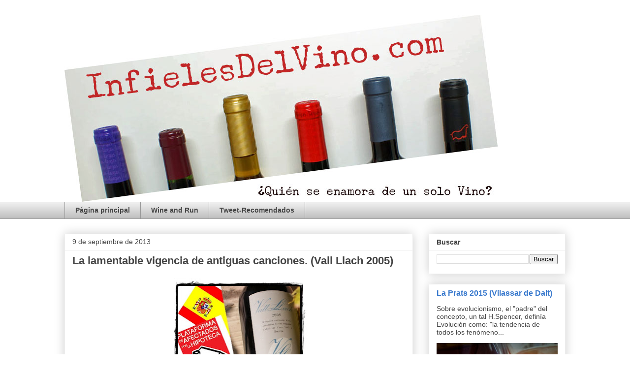

--- FILE ---
content_type: text/html; charset=UTF-8
request_url: http://www.infielesdelvino.com/2013/09/la-lamentable-vigencia-de-antiguas.html
body_size: 19149
content:
<!DOCTYPE html>
<html class='v2' dir='ltr' lang='es'>
<head>
<link href='https://www.blogger.com/static/v1/widgets/335934321-css_bundle_v2.css' rel='stylesheet' type='text/css'/>
<meta content='width=1100' name='viewport'/>
<meta content='text/html; charset=UTF-8' http-equiv='Content-Type'/>
<meta content='blogger' name='generator'/>
<link href='http://www.infielesdelvino.com/favicon.ico' rel='icon' type='image/x-icon'/>
<link href='http://www.infielesdelvino.com/2013/09/la-lamentable-vigencia-de-antiguas.html' rel='canonical'/>
<link rel="alternate" type="application/atom+xml" title="Infielesdelvino.com - Atom" href="http://www.infielesdelvino.com/feeds/posts/default" />
<link rel="alternate" type="application/rss+xml" title="Infielesdelvino.com - RSS" href="http://www.infielesdelvino.com/feeds/posts/default?alt=rss" />
<link rel="service.post" type="application/atom+xml" title="Infielesdelvino.com - Atom" href="https://www.blogger.com/feeds/4235891873541571884/posts/default" />

<link rel="alternate" type="application/atom+xml" title="Infielesdelvino.com - Atom" href="http://www.infielesdelvino.com/feeds/6953739600876273077/comments/default" />
<!--Can't find substitution for tag [blog.ieCssRetrofitLinks]-->
<link href='https://blogger.googleusercontent.com/img/b/R29vZ2xl/AVvXsEhRC0ND_dMW2B04BgvC2xszNrOl4DQii0yxgxJdiYp42L72EVRIi1FotJ32T3jncHO2IwKfAUdfxg3PzzDqz3moDfi_0ky65YVJErU6vyBr6_MOErQi-3y66A3CACPO7ZlAqOit53JrcbI/s320/vall3.jpg' rel='image_src'/>
<meta content='http://www.infielesdelvino.com/2013/09/la-lamentable-vigencia-de-antiguas.html' property='og:url'/>
<meta content='La lamentable vigencia de antiguas canciones. (Vall Llach 2005)' property='og:title'/>
<meta content='Historias, catas y más, alrededor del vino' property='og:description'/>
<meta content='https://blogger.googleusercontent.com/img/b/R29vZ2xl/AVvXsEhRC0ND_dMW2B04BgvC2xszNrOl4DQii0yxgxJdiYp42L72EVRIi1FotJ32T3jncHO2IwKfAUdfxg3PzzDqz3moDfi_0ky65YVJErU6vyBr6_MOErQi-3y66A3CACPO7ZlAqOit53JrcbI/w1200-h630-p-k-no-nu/vall3.jpg' property='og:image'/>
<title>Infielesdelvino.com: La lamentable vigencia de antiguas canciones. (Vall Llach 2005)</title>
<style id='page-skin-1' type='text/css'><!--
/*
-----------------------------------------------
Blogger Template Style
Name:     Awesome Inc.
Designer: Tina Chen
URL:      tinachen.org
----------------------------------------------- */
/* Content
----------------------------------------------- */
body {
font: normal normal 13px Arial, Tahoma, Helvetica, FreeSans, sans-serif;
color: #444444;
background: #ffffff none repeat scroll top left;
}
html body .content-outer {
min-width: 0;
max-width: 100%;
width: 100%;
}
a:link {
text-decoration: none;
color: #3778cd;
}
a:visited {
text-decoration: none;
color: #4d469c;
}
a:hover {
text-decoration: underline;
color: #3778cd;
}
.body-fauxcolumn-outer .cap-top {
position: absolute;
z-index: 1;
height: 276px;
width: 100%;
background: transparent none repeat-x scroll top left;
_background-image: none;
}
/* Columns
----------------------------------------------- */
.content-inner {
padding: 0;
}
.header-inner .section {
margin: 0 16px;
}
.tabs-inner .section {
margin: 0 16px;
}
.main-inner {
padding-top: 30px;
}
.main-inner .column-center-inner,
.main-inner .column-left-inner,
.main-inner .column-right-inner {
padding: 0 5px;
}
*+html body .main-inner .column-center-inner {
margin-top: -30px;
}
#layout .main-inner .column-center-inner {
margin-top: 0;
}
/* Header
----------------------------------------------- */
.header-outer {
margin: 0 0 0 0;
background: transparent none repeat scroll 0 0;
}
.Header h1 {
font: normal bold 40px Arial, Tahoma, Helvetica, FreeSans, sans-serif;
color: #444444;
text-shadow: 0 0 -1px #000000;
}
.Header h1 a {
color: #444444;
}
.Header .description {
font: normal normal 14px Arial, Tahoma, Helvetica, FreeSans, sans-serif;
color: #444444;
}
.header-inner .Header .titlewrapper,
.header-inner .Header .descriptionwrapper {
padding-left: 0;
padding-right: 0;
margin-bottom: 0;
}
.header-inner .Header .titlewrapper {
padding-top: 22px;
}
/* Tabs
----------------------------------------------- */
.tabs-outer {
overflow: hidden;
position: relative;
background: #eeeeee url(https://resources.blogblog.com/blogblog/data/1kt/awesomeinc/tabs_gradient_light.png) repeat scroll 0 0;
}
#layout .tabs-outer {
overflow: visible;
}
.tabs-cap-top, .tabs-cap-bottom {
position: absolute;
width: 100%;
border-top: 1px solid #999999;
}
.tabs-cap-bottom {
bottom: 0;
}
.tabs-inner .widget li a {
display: inline-block;
margin: 0;
padding: .6em 1.5em;
font: normal bold 14px Arial, Tahoma, Helvetica, FreeSans, sans-serif;
color: #444444;
border-top: 1px solid #999999;
border-bottom: 1px solid #999999;
border-left: 1px solid #999999;
height: 16px;
line-height: 16px;
}
.tabs-inner .widget li:last-child a {
border-right: 1px solid #999999;
}
.tabs-inner .widget li.selected a, .tabs-inner .widget li a:hover {
background: #666666 url(https://resources.blogblog.com/blogblog/data/1kt/awesomeinc/tabs_gradient_light.png) repeat-x scroll 0 -100px;
color: #ffffff;
}
/* Headings
----------------------------------------------- */
h2 {
font: normal bold 14px Arial, Tahoma, Helvetica, FreeSans, sans-serif;
color: #444444;
}
/* Widgets
----------------------------------------------- */
.main-inner .section {
margin: 0 27px;
padding: 0;
}
.main-inner .column-left-outer,
.main-inner .column-right-outer {
margin-top: 0;
}
#layout .main-inner .column-left-outer,
#layout .main-inner .column-right-outer {
margin-top: 0;
}
.main-inner .column-left-inner,
.main-inner .column-right-inner {
background: transparent none repeat 0 0;
-moz-box-shadow: 0 0 0 rgba(0, 0, 0, .2);
-webkit-box-shadow: 0 0 0 rgba(0, 0, 0, .2);
-goog-ms-box-shadow: 0 0 0 rgba(0, 0, 0, .2);
box-shadow: 0 0 0 rgba(0, 0, 0, .2);
-moz-border-radius: 0;
-webkit-border-radius: 0;
-goog-ms-border-radius: 0;
border-radius: 0;
}
#layout .main-inner .column-left-inner,
#layout .main-inner .column-right-inner {
margin-top: 0;
}
.sidebar .widget {
font: normal normal 14px Arial, Tahoma, Helvetica, FreeSans, sans-serif;
color: #444444;
}
.sidebar .widget a:link {
color: #3778cd;
}
.sidebar .widget a:visited {
color: #4d469c;
}
.sidebar .widget a:hover {
color: #3778cd;
}
.sidebar .widget h2 {
text-shadow: 0 0 -1px #000000;
}
.main-inner .widget {
background-color: #ffffff;
border: 1px solid #eeeeee;
padding: 0 15px 15px;
margin: 20px -16px;
-moz-box-shadow: 0 0 20px rgba(0, 0, 0, .2);
-webkit-box-shadow: 0 0 20px rgba(0, 0, 0, .2);
-goog-ms-box-shadow: 0 0 20px rgba(0, 0, 0, .2);
box-shadow: 0 0 20px rgba(0, 0, 0, .2);
-moz-border-radius: 0;
-webkit-border-radius: 0;
-goog-ms-border-radius: 0;
border-radius: 0;
}
.main-inner .widget h2 {
margin: 0 -15px;
padding: .6em 15px .5em;
border-bottom: 1px solid transparent;
}
.footer-inner .widget h2 {
padding: 0 0 .4em;
border-bottom: 1px solid transparent;
}
.main-inner .widget h2 + div, .footer-inner .widget h2 + div {
border-top: 1px solid #eeeeee;
padding-top: 8px;
}
.main-inner .widget .widget-content {
margin: 0 -15px;
padding: 7px 15px 0;
}
.main-inner .widget ul, .main-inner .widget #ArchiveList ul.flat {
margin: -8px -15px 0;
padding: 0;
list-style: none;
}
.main-inner .widget #ArchiveList {
margin: -8px 0 0;
}
.main-inner .widget ul li, .main-inner .widget #ArchiveList ul.flat li {
padding: .5em 15px;
text-indent: 0;
color: #666666;
border-top: 1px solid #eeeeee;
border-bottom: 1px solid transparent;
}
.main-inner .widget #ArchiveList ul li {
padding-top: .25em;
padding-bottom: .25em;
}
.main-inner .widget ul li:first-child, .main-inner .widget #ArchiveList ul.flat li:first-child {
border-top: none;
}
.main-inner .widget ul li:last-child, .main-inner .widget #ArchiveList ul.flat li:last-child {
border-bottom: none;
}
.post-body {
position: relative;
}
.main-inner .widget .post-body ul {
padding: 0 2.5em;
margin: .5em 0;
list-style: disc;
}
.main-inner .widget .post-body ul li {
padding: 0.25em 0;
margin-bottom: .25em;
color: #444444;
border: none;
}
.footer-inner .widget ul {
padding: 0;
list-style: none;
}
.widget .zippy {
color: #666666;
}
/* Posts
----------------------------------------------- */
body .main-inner .Blog {
padding: 0;
margin-bottom: 1em;
background-color: transparent;
border: none;
-moz-box-shadow: 0 0 0 rgba(0, 0, 0, 0);
-webkit-box-shadow: 0 0 0 rgba(0, 0, 0, 0);
-goog-ms-box-shadow: 0 0 0 rgba(0, 0, 0, 0);
box-shadow: 0 0 0 rgba(0, 0, 0, 0);
}
.main-inner .section:last-child .Blog:last-child {
padding: 0;
margin-bottom: 1em;
}
.main-inner .widget h2.date-header {
margin: 0 -15px 1px;
padding: 0 0 0 0;
font: normal normal 14px Arial, Tahoma, Helvetica, FreeSans, sans-serif;
color: #444444;
background: transparent none no-repeat scroll top left;
border-top: 0 solid #eeeeee;
border-bottom: 1px solid transparent;
-moz-border-radius-topleft: 0;
-moz-border-radius-topright: 0;
-webkit-border-top-left-radius: 0;
-webkit-border-top-right-radius: 0;
border-top-left-radius: 0;
border-top-right-radius: 0;
position: static;
bottom: 100%;
right: 15px;
text-shadow: 0 0 -1px #000000;
}
.main-inner .widget h2.date-header span {
font: normal normal 14px Arial, Tahoma, Helvetica, FreeSans, sans-serif;
display: block;
padding: .5em 15px;
border-left: 0 solid #eeeeee;
border-right: 0 solid #eeeeee;
}
.date-outer {
position: relative;
margin: 30px 0 20px;
padding: 0 15px;
background-color: #ffffff;
border: 1px solid #eeeeee;
-moz-box-shadow: 0 0 20px rgba(0, 0, 0, .2);
-webkit-box-shadow: 0 0 20px rgba(0, 0, 0, .2);
-goog-ms-box-shadow: 0 0 20px rgba(0, 0, 0, .2);
box-shadow: 0 0 20px rgba(0, 0, 0, .2);
-moz-border-radius: 0;
-webkit-border-radius: 0;
-goog-ms-border-radius: 0;
border-radius: 0;
}
.date-outer:first-child {
margin-top: 0;
}
.date-outer:last-child {
margin-bottom: 20px;
-moz-border-radius-bottomleft: 0;
-moz-border-radius-bottomright: 0;
-webkit-border-bottom-left-radius: 0;
-webkit-border-bottom-right-radius: 0;
-goog-ms-border-bottom-left-radius: 0;
-goog-ms-border-bottom-right-radius: 0;
border-bottom-left-radius: 0;
border-bottom-right-radius: 0;
}
.date-posts {
margin: 0 -15px;
padding: 0 15px;
clear: both;
}
.post-outer, .inline-ad {
border-top: 1px solid #eeeeee;
margin: 0 -15px;
padding: 15px 15px;
}
.post-outer {
padding-bottom: 10px;
}
.post-outer:first-child {
padding-top: 0;
border-top: none;
}
.post-outer:last-child, .inline-ad:last-child {
border-bottom: none;
}
.post-body {
position: relative;
}
.post-body img {
padding: 8px;
background: transparent;
border: 1px solid transparent;
-moz-box-shadow: 0 0 0 rgba(0, 0, 0, .2);
-webkit-box-shadow: 0 0 0 rgba(0, 0, 0, .2);
box-shadow: 0 0 0 rgba(0, 0, 0, .2);
-moz-border-radius: 0;
-webkit-border-radius: 0;
border-radius: 0;
}
h3.post-title, h4 {
font: normal bold 22px Arial, Tahoma, Helvetica, FreeSans, sans-serif;
color: #444444;
}
h3.post-title a {
font: normal bold 22px Arial, Tahoma, Helvetica, FreeSans, sans-serif;
color: #444444;
}
h3.post-title a:hover {
color: #3778cd;
text-decoration: underline;
}
.post-header {
margin: 0 0 1em;
}
.post-body {
line-height: 1.4;
}
.post-outer h2 {
color: #444444;
}
.post-footer {
margin: 1.5em 0 0;
}
#blog-pager {
padding: 15px;
font-size: 120%;
background-color: #ffffff;
border: 1px solid #eeeeee;
-moz-box-shadow: 0 0 20px rgba(0, 0, 0, .2);
-webkit-box-shadow: 0 0 20px rgba(0, 0, 0, .2);
-goog-ms-box-shadow: 0 0 20px rgba(0, 0, 0, .2);
box-shadow: 0 0 20px rgba(0, 0, 0, .2);
-moz-border-radius: 0;
-webkit-border-radius: 0;
-goog-ms-border-radius: 0;
border-radius: 0;
-moz-border-radius-topleft: 0;
-moz-border-radius-topright: 0;
-webkit-border-top-left-radius: 0;
-webkit-border-top-right-radius: 0;
-goog-ms-border-top-left-radius: 0;
-goog-ms-border-top-right-radius: 0;
border-top-left-radius: 0;
border-top-right-radius-topright: 0;
margin-top: 1em;
}
.blog-feeds, .post-feeds {
margin: 1em 0;
text-align: center;
color: #444444;
}
.blog-feeds a, .post-feeds a {
color: #3778cd;
}
.blog-feeds a:visited, .post-feeds a:visited {
color: #4d469c;
}
.blog-feeds a:hover, .post-feeds a:hover {
color: #3778cd;
}
.post-outer .comments {
margin-top: 2em;
}
/* Comments
----------------------------------------------- */
.comments .comments-content .icon.blog-author {
background-repeat: no-repeat;
background-image: url([data-uri]);
}
.comments .comments-content .loadmore a {
border-top: 1px solid #999999;
border-bottom: 1px solid #999999;
}
.comments .continue {
border-top: 2px solid #999999;
}
/* Footer
----------------------------------------------- */
.footer-outer {
margin: -20px 0 -1px;
padding: 20px 0 0;
color: #444444;
overflow: hidden;
}
.footer-fauxborder-left {
border-top: 1px solid #eeeeee;
background: #ffffff none repeat scroll 0 0;
-moz-box-shadow: 0 0 20px rgba(0, 0, 0, .2);
-webkit-box-shadow: 0 0 20px rgba(0, 0, 0, .2);
-goog-ms-box-shadow: 0 0 20px rgba(0, 0, 0, .2);
box-shadow: 0 0 20px rgba(0, 0, 0, .2);
margin: 0 -20px;
}
/* Mobile
----------------------------------------------- */
body.mobile {
background-size: auto;
}
.mobile .body-fauxcolumn-outer {
background: transparent none repeat scroll top left;
}
*+html body.mobile .main-inner .column-center-inner {
margin-top: 0;
}
.mobile .main-inner .widget {
padding: 0 0 15px;
}
.mobile .main-inner .widget h2 + div,
.mobile .footer-inner .widget h2 + div {
border-top: none;
padding-top: 0;
}
.mobile .footer-inner .widget h2 {
padding: 0.5em 0;
border-bottom: none;
}
.mobile .main-inner .widget .widget-content {
margin: 0;
padding: 7px 0 0;
}
.mobile .main-inner .widget ul,
.mobile .main-inner .widget #ArchiveList ul.flat {
margin: 0 -15px 0;
}
.mobile .main-inner .widget h2.date-header {
right: 0;
}
.mobile .date-header span {
padding: 0.4em 0;
}
.mobile .date-outer:first-child {
margin-bottom: 0;
border: 1px solid #eeeeee;
-moz-border-radius-topleft: 0;
-moz-border-radius-topright: 0;
-webkit-border-top-left-radius: 0;
-webkit-border-top-right-radius: 0;
-goog-ms-border-top-left-radius: 0;
-goog-ms-border-top-right-radius: 0;
border-top-left-radius: 0;
border-top-right-radius: 0;
}
.mobile .date-outer {
border-color: #eeeeee;
border-width: 0 1px 1px;
}
.mobile .date-outer:last-child {
margin-bottom: 0;
}
.mobile .main-inner {
padding: 0;
}
.mobile .header-inner .section {
margin: 0;
}
.mobile .post-outer, .mobile .inline-ad {
padding: 5px 0;
}
.mobile .tabs-inner .section {
margin: 0 10px;
}
.mobile .main-inner .widget h2 {
margin: 0;
padding: 0;
}
.mobile .main-inner .widget h2.date-header span {
padding: 0;
}
.mobile .main-inner .widget .widget-content {
margin: 0;
padding: 7px 0 0;
}
.mobile #blog-pager {
border: 1px solid transparent;
background: #ffffff none repeat scroll 0 0;
}
.mobile .main-inner .column-left-inner,
.mobile .main-inner .column-right-inner {
background: transparent none repeat 0 0;
-moz-box-shadow: none;
-webkit-box-shadow: none;
-goog-ms-box-shadow: none;
box-shadow: none;
}
.mobile .date-posts {
margin: 0;
padding: 0;
}
.mobile .footer-fauxborder-left {
margin: 0;
border-top: inherit;
}
.mobile .main-inner .section:last-child .Blog:last-child {
margin-bottom: 0;
}
.mobile-index-contents {
color: #444444;
}
.mobile .mobile-link-button {
background: #3778cd url(https://resources.blogblog.com/blogblog/data/1kt/awesomeinc/tabs_gradient_light.png) repeat scroll 0 0;
}
.mobile-link-button a:link, .mobile-link-button a:visited {
color: #ffffff;
}
.mobile .tabs-inner .PageList .widget-content {
background: transparent;
border-top: 1px solid;
border-color: #999999;
color: #444444;
}
.mobile .tabs-inner .PageList .widget-content .pagelist-arrow {
border-left: 1px solid #999999;
}

--></style>
<style id='template-skin-1' type='text/css'><!--
body {
min-width: 1050px;
}
.content-outer, .content-fauxcolumn-outer, .region-inner {
min-width: 1050px;
max-width: 1050px;
_width: 1050px;
}
.main-inner .columns {
padding-left: 0;
padding-right: 310px;
}
.main-inner .fauxcolumn-center-outer {
left: 0;
right: 310px;
/* IE6 does not respect left and right together */
_width: expression(this.parentNode.offsetWidth -
parseInt("0") -
parseInt("310px") + 'px');
}
.main-inner .fauxcolumn-left-outer {
width: 0;
}
.main-inner .fauxcolumn-right-outer {
width: 310px;
}
.main-inner .column-left-outer {
width: 0;
right: 100%;
margin-left: -0;
}
.main-inner .column-right-outer {
width: 310px;
margin-right: -310px;
}
#layout {
min-width: 0;
}
#layout .content-outer {
min-width: 0;
width: 800px;
}
#layout .region-inner {
min-width: 0;
width: auto;
}
body#layout div.add_widget {
padding: 8px;
}
body#layout div.add_widget a {
margin-left: 32px;
}
--></style>
<script type='text/javascript'>
        (function(i,s,o,g,r,a,m){i['GoogleAnalyticsObject']=r;i[r]=i[r]||function(){
        (i[r].q=i[r].q||[]).push(arguments)},i[r].l=1*new Date();a=s.createElement(o),
        m=s.getElementsByTagName(o)[0];a.async=1;a.src=g;m.parentNode.insertBefore(a,m)
        })(window,document,'script','https://www.google-analytics.com/analytics.js','ga');
        ga('create', 'UA-27678588-1', 'auto', 'blogger');
        ga('blogger.send', 'pageview');
      </script>
<link href='https://www.blogger.com/dyn-css/authorization.css?targetBlogID=4235891873541571884&amp;zx=14e9fbfb-c8d6-434d-8a47-42b7df1503e3' media='none' onload='if(media!=&#39;all&#39;)media=&#39;all&#39;' rel='stylesheet'/><noscript><link href='https://www.blogger.com/dyn-css/authorization.css?targetBlogID=4235891873541571884&amp;zx=14e9fbfb-c8d6-434d-8a47-42b7df1503e3' rel='stylesheet'/></noscript>
<meta name='google-adsense-platform-account' content='ca-host-pub-1556223355139109'/>
<meta name='google-adsense-platform-domain' content='blogspot.com'/>

<!-- data-ad-client=ca-pub-4624613033351808 -->

</head>
<body class='loading variant-light'>
<div class='navbar no-items section' id='navbar' name='Barra de navegación'>
</div>
<div class='body-fauxcolumns'>
<div class='fauxcolumn-outer body-fauxcolumn-outer'>
<div class='cap-top'>
<div class='cap-left'></div>
<div class='cap-right'></div>
</div>
<div class='fauxborder-left'>
<div class='fauxborder-right'></div>
<div class='fauxcolumn-inner'>
</div>
</div>
<div class='cap-bottom'>
<div class='cap-left'></div>
<div class='cap-right'></div>
</div>
</div>
</div>
<div class='content'>
<div class='content-fauxcolumns'>
<div class='fauxcolumn-outer content-fauxcolumn-outer'>
<div class='cap-top'>
<div class='cap-left'></div>
<div class='cap-right'></div>
</div>
<div class='fauxborder-left'>
<div class='fauxborder-right'></div>
<div class='fauxcolumn-inner'>
</div>
</div>
<div class='cap-bottom'>
<div class='cap-left'></div>
<div class='cap-right'></div>
</div>
</div>
</div>
<div class='content-outer'>
<div class='content-cap-top cap-top'>
<div class='cap-left'></div>
<div class='cap-right'></div>
</div>
<div class='fauxborder-left content-fauxborder-left'>
<div class='fauxborder-right content-fauxborder-right'></div>
<div class='content-inner'>
<header>
<div class='header-outer'>
<div class='header-cap-top cap-top'>
<div class='cap-left'></div>
<div class='cap-right'></div>
</div>
<div class='fauxborder-left header-fauxborder-left'>
<div class='fauxborder-right header-fauxborder-right'></div>
<div class='region-inner header-inner'>
<div class='header section' id='header' name='Cabecera'><div class='widget Header' data-version='1' id='Header1'>
<div id='header-inner'>
<a href='http://www.infielesdelvino.com/' style='display: block'>
<img alt='Infielesdelvino.com' height='380px; ' id='Header1_headerimg' src='https://blogger.googleusercontent.com/img/b/R29vZ2xl/AVvXsEhpuPL7_NyInhViCQM6xqgsN-pW6V997hxJgY6M49Ufn2Kwldz4slBgWUnTHwdE7arZbmhT8iSumcHOVkzGdryN6iC_0a5qruit86AfXFZ9g3KenMpMixKP82Sex7gDShrqKwO0vOMZvQc/s1600/portadaincli.jpg' style='display: block' width='881px; '/>
</a>
</div>
</div></div>
</div>
</div>
<div class='header-cap-bottom cap-bottom'>
<div class='cap-left'></div>
<div class='cap-right'></div>
</div>
</div>
</header>
<div class='tabs-outer'>
<div class='tabs-cap-top cap-top'>
<div class='cap-left'></div>
<div class='cap-right'></div>
</div>
<div class='fauxborder-left tabs-fauxborder-left'>
<div class='fauxborder-right tabs-fauxborder-right'></div>
<div class='region-inner tabs-inner'>
<div class='tabs section' id='crosscol' name='Multicolumnas'><div class='widget PageList' data-version='1' id='PageList1'>
<div class='widget-content'>
<ul>
<li>
<a href='http://www.infielesdelvino.com/'>Página principal</a>
</li>
<li>
<a href='http://www.infielesdelvino.com/p/wine-and-run.html'>Wine and Run</a>
</li>
<li>
<a href='http://www.infielesdelvino.com/p/tweet-recomendados.html'>Tweet-Recomendados</a>
</li>
</ul>
<div class='clear'></div>
</div>
</div></div>
<div class='tabs no-items section' id='crosscol-overflow' name='Cross-Column 2'></div>
</div>
</div>
<div class='tabs-cap-bottom cap-bottom'>
<div class='cap-left'></div>
<div class='cap-right'></div>
</div>
</div>
<div class='main-outer'>
<div class='main-cap-top cap-top'>
<div class='cap-left'></div>
<div class='cap-right'></div>
</div>
<div class='fauxborder-left main-fauxborder-left'>
<div class='fauxborder-right main-fauxborder-right'></div>
<div class='region-inner main-inner'>
<div class='columns fauxcolumns'>
<div class='fauxcolumn-outer fauxcolumn-center-outer'>
<div class='cap-top'>
<div class='cap-left'></div>
<div class='cap-right'></div>
</div>
<div class='fauxborder-left'>
<div class='fauxborder-right'></div>
<div class='fauxcolumn-inner'>
</div>
</div>
<div class='cap-bottom'>
<div class='cap-left'></div>
<div class='cap-right'></div>
</div>
</div>
<div class='fauxcolumn-outer fauxcolumn-left-outer'>
<div class='cap-top'>
<div class='cap-left'></div>
<div class='cap-right'></div>
</div>
<div class='fauxborder-left'>
<div class='fauxborder-right'></div>
<div class='fauxcolumn-inner'>
</div>
</div>
<div class='cap-bottom'>
<div class='cap-left'></div>
<div class='cap-right'></div>
</div>
</div>
<div class='fauxcolumn-outer fauxcolumn-right-outer'>
<div class='cap-top'>
<div class='cap-left'></div>
<div class='cap-right'></div>
</div>
<div class='fauxborder-left'>
<div class='fauxborder-right'></div>
<div class='fauxcolumn-inner'>
</div>
</div>
<div class='cap-bottom'>
<div class='cap-left'></div>
<div class='cap-right'></div>
</div>
</div>
<!-- corrects IE6 width calculation -->
<div class='columns-inner'>
<div class='column-center-outer'>
<div class='column-center-inner'>
<div class='main section' id='main' name='Principal'><div class='widget Blog' data-version='1' id='Blog1'>
<div class='blog-posts hfeed'>

          <div class="date-outer">
        
<h2 class='date-header'><span>9 de septiembre de 2013</span></h2>

          <div class="date-posts">
        
<div class='post-outer'>
<div class='post hentry uncustomized-post-template' itemprop='blogPost' itemscope='itemscope' itemtype='http://schema.org/BlogPosting'>
<meta content='https://blogger.googleusercontent.com/img/b/R29vZ2xl/AVvXsEhRC0ND_dMW2B04BgvC2xszNrOl4DQii0yxgxJdiYp42L72EVRIi1FotJ32T3jncHO2IwKfAUdfxg3PzzDqz3moDfi_0ky65YVJErU6vyBr6_MOErQi-3y66A3CACPO7ZlAqOit53JrcbI/s320/vall3.jpg' itemprop='image_url'/>
<meta content='4235891873541571884' itemprop='blogId'/>
<meta content='6953739600876273077' itemprop='postId'/>
<a name='6953739600876273077'></a>
<h3 class='post-title entry-title' itemprop='name'>
La lamentable vigencia de antiguas canciones. (Vall Llach 2005)
</h3>
<div class='post-header'>
<div class='post-header-line-1'></div>
</div>
<div class='post-body entry-content' id='post-body-6953739600876273077' itemprop='description articleBody'>
<div class="separator" style="clear: both; text-align: center;">
<a href="https://blogger.googleusercontent.com/img/b/R29vZ2xl/AVvXsEhRC0ND_dMW2B04BgvC2xszNrOl4DQii0yxgxJdiYp42L72EVRIi1FotJ32T3jncHO2IwKfAUdfxg3PzzDqz3moDfi_0ky65YVJErU6vyBr6_MOErQi-3y66A3CACPO7ZlAqOit53JrcbI/s1600/vall3.jpg" imageanchor="1" style="margin-left: 1em; margin-right: 1em;"><img border="0" height="320" src="https://blogger.googleusercontent.com/img/b/R29vZ2xl/AVvXsEhRC0ND_dMW2B04BgvC2xszNrOl4DQii0yxgxJdiYp42L72EVRIi1FotJ32T3jncHO2IwKfAUdfxg3PzzDqz3moDfi_0ky65YVJErU6vyBr6_MOErQi-3y66A3CACPO7ZlAqOit53JrcbI/s320/vall3.jpg" width="281" /></a></div>
<div class="MsoNormal" style="font-size: 12px; padding: 6px 0px 0px; text-shadow: none;">
<em style="font-family: 'Helvetica Neue', Arial, Helvetica, sans-serif;"><span lang="ES" style="color: #666666; font-size: 14px;" xml:lang="ES"><b><br /></b></span></em></div>
<div class="MsoNormal" style="font-size: 12px; padding: 6px 0px 0px; text-shadow: none;">
<em style="font-family: 'Helvetica Neue', Arial, Helvetica, sans-serif;"><span lang="ES" style="color: #666666; font-size: 14px;" xml:lang="ES"><b>9 de Septiembre de 2013</b></span></em></div>
<div class="MsoNormal" style="font-size: 12px; padding: 6px 0px 0px; text-shadow: none;">
<em style="font-family: 'Helvetica Neue', Arial, Helvetica, sans-serif;"><span lang="ES" style="color: #666666; font-size: 14px;" xml:lang="ES"><b><br /></b></span></em></div>
<div class="MsoNormal" style="font-size: 12px; padding: 6px 0px 0px; text-shadow: none;">
<em><strong><span lang="ES" style="font-size: 18px;" xml:lang="ES"><span style="font-family: inherit;">Mucho se ha dicho y se dice sobre no mezclar futbol y política, pero no tengo constancia de la existencia de restricciones a la mezcla de vino y política, así que allá vamos:</span></span></strong></em></div>
<div class="MsoNormal" style="font-size: 12px; padding: 6px 0px 0px; text-shadow: none;">
<br /></div>
<div class="MsoNormal" style="font-size: 12px; padding: 6px 0px 0px; text-shadow: none;">
<span lang="ES" style="font-size: 18px;" xml:lang="ES"><span style="font-family: inherit;">Hace casi dos años (22 de Noviembre de 2011) escribía en el&nbsp;<a href="http://infielesdelvino.blogspot.com.es/2011/11/vall-llach-2005-doq-priorat.html" style="border-radius: 4px; border-width: 1px; color: #c51313; font-size: 15px; margin: 0px; padding: 0px; text-decoration: none; text-shadow: none;" target="_blank">Blog</a>&nbsp;hermano de esta página una entrada referente a Vall Llach 2005. Lo hacía al hilo de las últimas elecciones generales celebradas y de la situación política, económica y social de aquel momento.&nbsp;</span></span></div>
<div class="MsoNormal" style="font-size: 12px; padding: 6px 0px 0px; text-align: center; text-shadow: none;">
</div>
<div class="MsoNormal" style="font-size: 12px; padding: 6px 0px 0px; text-shadow: none;">
<span lang="ES" style="font-size: 18px;" xml:lang="ES"><span style="font-family: inherit;">El resultado de aquellas elecciones no era muy halagüeño, no solo en lo económico sino sobretodo en lo social y en lo referente a las tensiones España-Cataluña.</span></span></div>
<div class="MsoNormal" style="font-size: 12px; padding: 6px 0px 0px; text-shadow: none;">
<span lang="ES" style="font-size: 18px;" xml:lang="ES"><span style="font-family: inherit;">No hace falta explicar a que nivel han llegado esas tensiones, ni dejar constancia, en lo social, de que la represión ejercida por los de siempre sobre los oprimidos habituales va en aumento y parece no tener límites.</span></span></div>
<div class="MsoNormal" style="font-size: 12px; padding: 6px 0px 0px; text-shadow: none;">
<span lang="ES" style="font-size: 18px;" xml:lang="ES"><span style="font-family: inherit;"><br /></span></span></div>
<div class="MsoNormal" style="font-size: 12px; padding: 6px 0px 0px; text-shadow: none;">
<span lang="ES" style="font-size: 18px;" xml:lang="ES"><span style="font-family: inherit;">El tema nacionalista (tanto españolista como catalanista) va a todo trapo, y el que escribe, espectador en primera línea, no hay día que no quede perplejo escuchando y leyendo todo lo que el tema genera en prensa, redes sociales, amistades y conocidos.</span></span></div>
<div class="MsoNormal" style="font-size: 12px; padding: 6px 0px 0px; text-shadow: none;">
<br /></div>
<div class="MsoNormal" style="font-size: 12px; padding: 6px 0px 0px; text-shadow: none;">
<span lang="ES" style="font-size: 18px;" xml:lang="ES"><span style="font-family: inherit;">En una sociedad tan individualista donde, paradójicamente o no&#8230;, los individuos carecen de identidad social &#8220;propia&#8221;, parece que la única manera de solucionar esa carencia sea, adscribirse a alguno de los grupos existentes donde encontrar esa identidad, definida por mi religión, mi nación, mi estatus&#8230; que a su vez nos ponen &#8220;enfrente de&#8221; o confrontan con identidades adscritas a grupos diferentes dentro de las respectivas categorías que definen socialmente al individuo.</span></span></div>
<div class="MsoNormal" style="font-size: 12px; padding: 6px 0px 0px; text-shadow: none;">
<span lang="ES" style="font-size: 18px;" xml:lang="ES"><span style="font-family: inherit;">Todo esto nos aleja cada vez más, de metas deseables de solidaridad y justicia, conocimiento y libertad, fraternidad&#8230;, es más, la "evolución", mal llamada progreso, nos aleja cada vez más de esos ideales ya presentes en sociedades ancestrales (esas menos evolucionadas), de las que hemos heredado el Tabú del incesto pero de las que hemos desechado el Tabú de la acumulación.</span></span></div>
<div class="MsoNormal" style="font-size: 12px; padding: 6px 0px 0px; text-shadow: none;">
<br /></div>
<div class="MsoNormal" style="font-size: 12px; padding: 6px 0px 0px; text-shadow: none;">
<span lang="ES" style="font-size: 18px;" xml:lang="ES"><span style="font-family: inherit;">Bien, después de esta extensa introducción, que quería ser breve, les dejo el texto al que hacia referencia&nbsp;<span style="color: #c51313;">&#8220;Vall Llach 2005&#8221;</span>, y sí, escrito en catalán (así fue escrito, pero sobre todo pensado), no tengan problema si no lo entienden, tienen cientos de traductores en línea, si realmente les interesa su contenido, claro.</span></span></div>
<div class="MsoNormal" style="font-size: 12px; padding: 6px 0px 0px; text-shadow: none;">
<br /></div>
<div class="MsoNormal" style="font-size: 12px; padding: 6px 0px 0px; text-shadow: none;">
<span lang="ES" style="font-size: 18px;" xml:lang="ES"><span style="font-family: inherit;">Vaya por adelantado mi saludo, nada afectivo, a todos aquellos que me recriminan que escriba en castellano sobre vinos catalanes, a los que me recriminan que escriba en catalán en una página con título en castellano y para no alargarme con los saludos, vaya ese saludo, en general, a todos los estrechos de mente (sí, en ocasiones falto al respeto, menos de las que me gustaría, por eso de las formas, malditas formas).&nbsp;</span></span></div>
<div class="MsoNormal" style="font-size: 12px; padding: 6px 0px 0px; text-shadow: none;">
<span lang="ES" style="font-size: 18px;" xml:lang="ES"><span style="font-family: inherit;">Tengo (tenemos) la fortuna de poder escribir libremente en la lengua que me place en cada momento, lenguas a las que les tengo el mismo cariño y que hacen posible la comunicación con la gente que quiero y con la que está por querer. Esto si es progreso respecto a tiempos no tan pasados.</span></span></div>
<div class="MsoNormal" style="font-size: 12px; padding: 6px 0px 0px; text-shadow: none;">
<span lang="ES" style="font-size: 18px;" xml:lang="ES"><span style="font-family: inherit;"><br /></span></span></div>
<div class="MsoNormal" style="font-size: 12px; padding: 6px 0px 0px; text-shadow: none;">
<span lang="ES" style="font-size: 18px;" xml:lang="ES"><span style="font-family: inherit;"><br /></span></span></div>
<div class="MsoNormal">
<i><b>22 de novembre de 2011</b></i></div>
<div class="MsoNormal">
<i><b><br /></b></i></div>
<div class="MsoNormal">
Lluís Llach va compondre i va interpretar&nbsp;la banda
sonora de l'època d'un País&nbsp;sotmès&nbsp;a la&nbsp;repressió i opressió del
seu poble, perpetrada i dirigida per&nbsp;una dictadura&nbsp;militar.
Època&nbsp;que ha quedat&nbsp;enrere, però que, malauradament, la seva banda
sonora torna a tenir plena&nbsp;vigència&nbsp;en el moment actual (el mateix
Lluís Llach remarca i lamenta això), moment en que la dictadura militar ha
estat&nbsp;substituïda per la dictadura dels mercats (nom darrere del qual
mantenen l'anonimat els mateixos de sempre però amb diferents armes i mètodes
de repressió i opressió dels pobles)<br />
<br />
Poc podia imaginar, penso, en Lluís Llach, que 30 anys després del seu primer
concert (22 de Març de 1967 a Terrassa), a l'any 1998, faria la primera verema
de les vinyes del seu propi celler, i molt menys, que els seus vins tinguessin
la mateixa capacitat d'emocionar que la seva música, així com la mateixa
admiració i reconeixement que les seves cançons.</div>
<div class="MsoNormal">
<br /></div>
<div class="MsoNormal">
Bé, aquest Vall Llach 2005 va ser tastat el dia 19 de
Novembre, dia de reflexió previ a les eleccions que el 20-N
van&nbsp;atorgar&nbsp;una amplia majoria al Partit Popular, com ja es preveia.
Així que...&nbsp;si a la vigent banda sonora li&nbsp;faltava&nbsp;algun element
que justifiqués la seva lletra i el missatge, ja el tenim aquí, es
miri&nbsp;des de una perspectiva nacionalista,&nbsp;econòmica, política o
social,&nbsp;tant se val, tothom hi trobarà a les cançons de Lluís Llach
elements de protesta, denúncia, lluita i indignació aplicables, també, als
temps en que vivim o intentem viure.</div>
<div class="MsoNormal">
<br /></div>
<div class="MsoNormal">
Aquest, és un Blog de vins, així que toca parlar de vi, en
aquesta ocasió les&nbsp;circumstàncies&nbsp;del moment i el propi vi ens han portat
per camins no habituals fins arribar, ara sí, a parlar d'aquest magnífic Vall
Llach 2005.<br />
<br />
Abans de començar amb el vi, m'agradaria deixar constància del magnífic entorn
en que vàrem tastar aquest vi. Teníem pendent la celebració de grans
aconteixements passats, teniem els vins per fer-ho, només calia trobar el lloc
adequat i el vam trobar, a Capolat (Berga) una magnífica casa rural en
un&nbsp;immillorable&nbsp;entorn <a href="http://www.casasolanelles.com/" target="_blank">Casa Solanelles</a>, al que cal afegir el tracte excel&#183;lent que
vam rebre dels seus propietaris, la Carme i el Joan.</div>
<div class="MsoNormal">
<br />
<br />
<!--[if !supportLineBreakNewLine]--><br />
<!--[endif]--></div>
<div class="MsoNormal">
Ara sí, el vi:<br />
<br />
El cupatge d'aquest 2005 està format per, 63% Carinyena, 24% Merlot i 13%
Cabernet Sauvignon amb un pas de 14 mesos per bótes de roure francès.<br />
<br />
<br />
Visualment presenta un brillant color cirera picota amb capa mitja-alta
amb&nbsp;rivet propi de vins més joves. La llàgrima fa honor als 15,5º, lenta,&nbsp;glicèrica i amb tinció de
copa.<br />
<br />
En nas li costa&nbsp;obrir-se, quan ho fa, hi predomina una excel&#183;lent mineralitat, acompanyada&nbsp;d'aromes&nbsp;intensos de fruita negra. En&nbsp;segon pla apareixen notes de regalèssia, balsàmics i més subtilment
torrefactes i cedre.<br />
Ens ha deixat una sensació de força continguda, no acaba d'expressar-se amb
tota la força que se li intueix.<br />
<br />
En boca és on trobem tota la potència i&nbsp;contundència que no ha arribat a
expressar en nas, amb una estructura i complexitat&nbsp;extraordinària.
Potència que no li resta una gran&nbsp;elegància en el seu pas per boca, amb el record de les sensacions que&nbsp;apreciàvem en nas.<br />
Un vi elegant, però potent, amb sensació tàctil molt
agradable,&nbsp;rodó&nbsp;en boca amb un post-gust llanguíssim.<br />
<br />
Resumint, un dels grans vins del Priorat per aclamació general, que en aquesta
ocasió ens mostra un&nbsp;posat&nbsp;més elegant en contraposició a la
rusticitat d'altres, també grans, Priorats.<br />
<br />
Fins al pròxim vi.</div>
<div class="MsoNormal" style="font-size: 12px; padding: 6px 0px 0px; text-shadow: none;">
<span lang="ES" style="font-size: 18px;" xml:lang="ES">











</span></div>
<div class="MsoNormal">
<br /></div>
<div style='clear: both;'></div>
</div>
<div class='post-footer'>
<div class='post-footer-line post-footer-line-1'>
<span class='post-author vcard'>
Publicado por
<span class='fn' itemprop='author' itemscope='itemscope' itemtype='http://schema.org/Person'>
<span itemprop='name'>...</span>
</span>
</span>
<span class='post-timestamp'>
</span>
<span class='post-comment-link'>
</span>
<span class='post-icons'>
<span class='item-action'>
<a href='https://www.blogger.com/email-post/4235891873541571884/6953739600876273077' title='Enviar entrada por correo electrónico'>
<img alt='' class='icon-action' height='13' src='https://resources.blogblog.com/img/icon18_email.gif' width='18'/>
</a>
</span>
</span>
<div class='post-share-buttons goog-inline-block'>
<a class='goog-inline-block share-button sb-email' href='https://www.blogger.com/share-post.g?blogID=4235891873541571884&postID=6953739600876273077&target=email' target='_blank' title='Enviar por correo electrónico'><span class='share-button-link-text'>Enviar por correo electrónico</span></a><a class='goog-inline-block share-button sb-blog' href='https://www.blogger.com/share-post.g?blogID=4235891873541571884&postID=6953739600876273077&target=blog' onclick='window.open(this.href, "_blank", "height=270,width=475"); return false;' target='_blank' title='Escribe un blog'><span class='share-button-link-text'>Escribe un blog</span></a><a class='goog-inline-block share-button sb-twitter' href='https://www.blogger.com/share-post.g?blogID=4235891873541571884&postID=6953739600876273077&target=twitter' target='_blank' title='Compartir en X'><span class='share-button-link-text'>Compartir en X</span></a><a class='goog-inline-block share-button sb-facebook' href='https://www.blogger.com/share-post.g?blogID=4235891873541571884&postID=6953739600876273077&target=facebook' onclick='window.open(this.href, "_blank", "height=430,width=640"); return false;' target='_blank' title='Compartir con Facebook'><span class='share-button-link-text'>Compartir con Facebook</span></a><a class='goog-inline-block share-button sb-pinterest' href='https://www.blogger.com/share-post.g?blogID=4235891873541571884&postID=6953739600876273077&target=pinterest' target='_blank' title='Compartir en Pinterest'><span class='share-button-link-text'>Compartir en Pinterest</span></a>
</div>
</div>
<div class='post-footer-line post-footer-line-2'>
<span class='post-labels'>
Etiquetas:
<a href='http://www.infielesdelvino.com/search/label/Catalunya' rel='tag'>Catalunya</a>,
<a href='http://www.infielesdelvino.com/search/label/Espa%C3%B1a' rel='tag'>España</a>,
<a href='http://www.infielesdelvino.com/search/label/Llu%C3%ADs%20Llach' rel='tag'>Lluís Llach</a>,
<a href='http://www.infielesdelvino.com/search/label/nacionalismo' rel='tag'>nacionalismo</a>,
<a href='http://www.infielesdelvino.com/search/label/pol%C3%ADtica' rel='tag'>política</a>,
<a href='http://www.infielesdelvino.com/search/label/Vall%20Llach' rel='tag'>Vall Llach</a>
</span>
</div>
<div class='post-footer-line post-footer-line-3'>
<span class='post-location'>
</span>
</div>
</div>
</div>
<div class='comments' id='comments'>
<a name='comments'></a>
<h4>No hay comentarios:</h4>
<div id='Blog1_comments-block-wrapper'>
<dl class='avatar-comment-indent' id='comments-block'>
</dl>
</div>
<p class='comment-footer'>
<div class='comment-form'>
<a name='comment-form'></a>
<h4 id='comment-post-message'>Publicar un comentario</h4>
<p>
</p>
<a href='https://www.blogger.com/comment/frame/4235891873541571884?po=6953739600876273077&hl=es&saa=85391&origin=http://www.infielesdelvino.com' id='comment-editor-src'></a>
<iframe allowtransparency='true' class='blogger-iframe-colorize blogger-comment-from-post' frameborder='0' height='410px' id='comment-editor' name='comment-editor' src='' width='100%'></iframe>
<script src='https://www.blogger.com/static/v1/jsbin/2830521187-comment_from_post_iframe.js' type='text/javascript'></script>
<script type='text/javascript'>
      BLOG_CMT_createIframe('https://www.blogger.com/rpc_relay.html');
    </script>
</div>
</p>
</div>
</div>

        </div></div>
      
</div>
<div class='blog-pager' id='blog-pager'>
<span id='blog-pager-newer-link'>
<a class='blog-pager-newer-link' href='http://www.infielesdelvino.com/2014/09/edra-xtra-syrah-2007-vt-ribera-del.html' id='Blog1_blog-pager-newer-link' title='Entrada más reciente'>Entrada más reciente</a>
</span>
<span id='blog-pager-older-link'>
<a class='blog-pager-older-link' href='http://www.infielesdelvino.com/2013/09/la-cabra-la-bota-2011-vt-ribera-del.html' id='Blog1_blog-pager-older-link' title='Entrada antigua'>Entrada antigua</a>
</span>
<a class='home-link' href='http://www.infielesdelvino.com/'>Inicio</a>
</div>
<div class='clear'></div>
<div class='post-feeds'>
<div class='feed-links'>
Suscribirse a:
<a class='feed-link' href='http://www.infielesdelvino.com/feeds/6953739600876273077/comments/default' target='_blank' type='application/atom+xml'>Enviar comentarios (Atom)</a>
</div>
</div>
</div></div>
</div>
</div>
<div class='column-left-outer'>
<div class='column-left-inner'>
<aside>
</aside>
</div>
</div>
<div class='column-right-outer'>
<div class='column-right-inner'>
<aside>
<div class='sidebar section' id='sidebar-right-1'><div class='widget BlogSearch' data-version='1' id='BlogSearch1'>
<h2 class='title'>Buscar</h2>
<div class='widget-content'>
<div id='BlogSearch1_form'>
<form action='http://www.infielesdelvino.com/search' class='gsc-search-box' target='_top'>
<table cellpadding='0' cellspacing='0' class='gsc-search-box'>
<tbody>
<tr>
<td class='gsc-input'>
<input autocomplete='off' class='gsc-input' name='q' size='10' title='search' type='text' value=''/>
</td>
<td class='gsc-search-button'>
<input class='gsc-search-button' title='search' type='submit' value='Buscar'/>
</td>
</tr>
</tbody>
</table>
</form>
</div>
</div>
<div class='clear'></div>
</div><div class='widget FeaturedPost' data-version='1' id='FeaturedPost1'>
<div class='post-summary'>
<h3><a href='http://www.infielesdelvino.com/2017/03/la-prats-2015-vilassar-de-dalt.html'>La Prats 2015 (Vilassar de Dalt)</a></h3>
<p>
Sobre evolucionismo, el &quot;padre&quot; del concepto, un tal H.Spencer, definía Evolución como:   &quot;la tendencia de todos los fenómeno...
</p>
<img class='image' src='https://blogger.googleusercontent.com/img/b/R29vZ2xl/AVvXsEjIinQ02bIykrIs1bESUOMygOLYkq8uo1-V0vQFdKruKDXkmFmS4eHr0V7U7yVfaZOv7Xz020RHKyqfRCQd9K835PoVNr_xn5R8uKc7ve7bRs65Yu6z3sowAK3TE2wXf_rwwga9r_Sk6LY/s320/IMG_6110.JPG'/>
</div>
<style type='text/css'>
    .image {
      width: 100%;
    }
  </style>
<div class='clear'></div>
</div><div class='widget BlogArchive' data-version='1' id='BlogArchive1'>
<h2>Archivo del blog</h2>
<div class='widget-content'>
<div id='ArchiveList'>
<div id='BlogArchive1_ArchiveList'>
<ul class='hierarchy'>
<li class='archivedate collapsed'>
<a class='toggle' href='javascript:void(0)'>
<span class='zippy'>

        &#9658;&#160;
      
</span>
</a>
<a class='post-count-link' href='http://www.infielesdelvino.com/2020/'>
2020
</a>
<span class='post-count' dir='ltr'>(1)</span>
<ul class='hierarchy'>
<li class='archivedate collapsed'>
<a class='toggle' href='javascript:void(0)'>
<span class='zippy'>

        &#9658;&#160;
      
</span>
</a>
<a class='post-count-link' href='http://www.infielesdelvino.com/2020/12/'>
diciembre
</a>
<span class='post-count' dir='ltr'>(1)</span>
</li>
</ul>
</li>
</ul>
<ul class='hierarchy'>
<li class='archivedate collapsed'>
<a class='toggle' href='javascript:void(0)'>
<span class='zippy'>

        &#9658;&#160;
      
</span>
</a>
<a class='post-count-link' href='http://www.infielesdelvino.com/2018/'>
2018
</a>
<span class='post-count' dir='ltr'>(1)</span>
<ul class='hierarchy'>
<li class='archivedate collapsed'>
<a class='toggle' href='javascript:void(0)'>
<span class='zippy'>

        &#9658;&#160;
      
</span>
</a>
<a class='post-count-link' href='http://www.infielesdelvino.com/2018/09/'>
septiembre
</a>
<span class='post-count' dir='ltr'>(1)</span>
</li>
</ul>
</li>
</ul>
<ul class='hierarchy'>
<li class='archivedate collapsed'>
<a class='toggle' href='javascript:void(0)'>
<span class='zippy'>

        &#9658;&#160;
      
</span>
</a>
<a class='post-count-link' href='http://www.infielesdelvino.com/2017/'>
2017
</a>
<span class='post-count' dir='ltr'>(3)</span>
<ul class='hierarchy'>
<li class='archivedate collapsed'>
<a class='toggle' href='javascript:void(0)'>
<span class='zippy'>

        &#9658;&#160;
      
</span>
</a>
<a class='post-count-link' href='http://www.infielesdelvino.com/2017/04/'>
abril
</a>
<span class='post-count' dir='ltr'>(1)</span>
</li>
</ul>
<ul class='hierarchy'>
<li class='archivedate collapsed'>
<a class='toggle' href='javascript:void(0)'>
<span class='zippy'>

        &#9658;&#160;
      
</span>
</a>
<a class='post-count-link' href='http://www.infielesdelvino.com/2017/03/'>
marzo
</a>
<span class='post-count' dir='ltr'>(1)</span>
</li>
</ul>
<ul class='hierarchy'>
<li class='archivedate collapsed'>
<a class='toggle' href='javascript:void(0)'>
<span class='zippy'>

        &#9658;&#160;
      
</span>
</a>
<a class='post-count-link' href='http://www.infielesdelvino.com/2017/01/'>
enero
</a>
<span class='post-count' dir='ltr'>(1)</span>
</li>
</ul>
</li>
</ul>
<ul class='hierarchy'>
<li class='archivedate collapsed'>
<a class='toggle' href='javascript:void(0)'>
<span class='zippy'>

        &#9658;&#160;
      
</span>
</a>
<a class='post-count-link' href='http://www.infielesdelvino.com/2016/'>
2016
</a>
<span class='post-count' dir='ltr'>(2)</span>
<ul class='hierarchy'>
<li class='archivedate collapsed'>
<a class='toggle' href='javascript:void(0)'>
<span class='zippy'>

        &#9658;&#160;
      
</span>
</a>
<a class='post-count-link' href='http://www.infielesdelvino.com/2016/06/'>
junio
</a>
<span class='post-count' dir='ltr'>(1)</span>
</li>
</ul>
<ul class='hierarchy'>
<li class='archivedate collapsed'>
<a class='toggle' href='javascript:void(0)'>
<span class='zippy'>

        &#9658;&#160;
      
</span>
</a>
<a class='post-count-link' href='http://www.infielesdelvino.com/2016/04/'>
abril
</a>
<span class='post-count' dir='ltr'>(1)</span>
</li>
</ul>
</li>
</ul>
<ul class='hierarchy'>
<li class='archivedate collapsed'>
<a class='toggle' href='javascript:void(0)'>
<span class='zippy'>

        &#9658;&#160;
      
</span>
</a>
<a class='post-count-link' href='http://www.infielesdelvino.com/2015/'>
2015
</a>
<span class='post-count' dir='ltr'>(10)</span>
<ul class='hierarchy'>
<li class='archivedate collapsed'>
<a class='toggle' href='javascript:void(0)'>
<span class='zippy'>

        &#9658;&#160;
      
</span>
</a>
<a class='post-count-link' href='http://www.infielesdelvino.com/2015/12/'>
diciembre
</a>
<span class='post-count' dir='ltr'>(2)</span>
</li>
</ul>
<ul class='hierarchy'>
<li class='archivedate collapsed'>
<a class='toggle' href='javascript:void(0)'>
<span class='zippy'>

        &#9658;&#160;
      
</span>
</a>
<a class='post-count-link' href='http://www.infielesdelvino.com/2015/10/'>
octubre
</a>
<span class='post-count' dir='ltr'>(3)</span>
</li>
</ul>
<ul class='hierarchy'>
<li class='archivedate collapsed'>
<a class='toggle' href='javascript:void(0)'>
<span class='zippy'>

        &#9658;&#160;
      
</span>
</a>
<a class='post-count-link' href='http://www.infielesdelvino.com/2015/08/'>
agosto
</a>
<span class='post-count' dir='ltr'>(1)</span>
</li>
</ul>
<ul class='hierarchy'>
<li class='archivedate collapsed'>
<a class='toggle' href='javascript:void(0)'>
<span class='zippy'>

        &#9658;&#160;
      
</span>
</a>
<a class='post-count-link' href='http://www.infielesdelvino.com/2015/07/'>
julio
</a>
<span class='post-count' dir='ltr'>(2)</span>
</li>
</ul>
<ul class='hierarchy'>
<li class='archivedate collapsed'>
<a class='toggle' href='javascript:void(0)'>
<span class='zippy'>

        &#9658;&#160;
      
</span>
</a>
<a class='post-count-link' href='http://www.infielesdelvino.com/2015/02/'>
febrero
</a>
<span class='post-count' dir='ltr'>(1)</span>
</li>
</ul>
<ul class='hierarchy'>
<li class='archivedate collapsed'>
<a class='toggle' href='javascript:void(0)'>
<span class='zippy'>

        &#9658;&#160;
      
</span>
</a>
<a class='post-count-link' href='http://www.infielesdelvino.com/2015/01/'>
enero
</a>
<span class='post-count' dir='ltr'>(1)</span>
</li>
</ul>
</li>
</ul>
<ul class='hierarchy'>
<li class='archivedate collapsed'>
<a class='toggle' href='javascript:void(0)'>
<span class='zippy'>

        &#9658;&#160;
      
</span>
</a>
<a class='post-count-link' href='http://www.infielesdelvino.com/2014/'>
2014
</a>
<span class='post-count' dir='ltr'>(3)</span>
<ul class='hierarchy'>
<li class='archivedate collapsed'>
<a class='toggle' href='javascript:void(0)'>
<span class='zippy'>

        &#9658;&#160;
      
</span>
</a>
<a class='post-count-link' href='http://www.infielesdelvino.com/2014/05/'>
mayo
</a>
<span class='post-count' dir='ltr'>(1)</span>
</li>
</ul>
<ul class='hierarchy'>
<li class='archivedate collapsed'>
<a class='toggle' href='javascript:void(0)'>
<span class='zippy'>

        &#9658;&#160;
      
</span>
</a>
<a class='post-count-link' href='http://www.infielesdelvino.com/2014/03/'>
marzo
</a>
<span class='post-count' dir='ltr'>(1)</span>
</li>
</ul>
<ul class='hierarchy'>
<li class='archivedate collapsed'>
<a class='toggle' href='javascript:void(0)'>
<span class='zippy'>

        &#9658;&#160;
      
</span>
</a>
<a class='post-count-link' href='http://www.infielesdelvino.com/2014/02/'>
febrero
</a>
<span class='post-count' dir='ltr'>(1)</span>
</li>
</ul>
</li>
</ul>
<ul class='hierarchy'>
<li class='archivedate expanded'>
<a class='toggle' href='javascript:void(0)'>
<span class='zippy toggle-open'>

        &#9660;&#160;
      
</span>
</a>
<a class='post-count-link' href='http://www.infielesdelvino.com/2013/'>
2013
</a>
<span class='post-count' dir='ltr'>(21)</span>
<ul class='hierarchy'>
<li class='archivedate collapsed'>
<a class='toggle' href='javascript:void(0)'>
<span class='zippy'>

        &#9658;&#160;
      
</span>
</a>
<a class='post-count-link' href='http://www.infielesdelvino.com/2013/12/'>
diciembre
</a>
<span class='post-count' dir='ltr'>(2)</span>
</li>
</ul>
<ul class='hierarchy'>
<li class='archivedate collapsed'>
<a class='toggle' href='javascript:void(0)'>
<span class='zippy'>

        &#9658;&#160;
      
</span>
</a>
<a class='post-count-link' href='http://www.infielesdelvino.com/2013/11/'>
noviembre
</a>
<span class='post-count' dir='ltr'>(1)</span>
</li>
</ul>
<ul class='hierarchy'>
<li class='archivedate collapsed'>
<a class='toggle' href='javascript:void(0)'>
<span class='zippy'>

        &#9658;&#160;
      
</span>
</a>
<a class='post-count-link' href='http://www.infielesdelvino.com/2013/10/'>
octubre
</a>
<span class='post-count' dir='ltr'>(2)</span>
</li>
</ul>
<ul class='hierarchy'>
<li class='archivedate expanded'>
<a class='toggle' href='javascript:void(0)'>
<span class='zippy toggle-open'>

        &#9660;&#160;
      
</span>
</a>
<a class='post-count-link' href='http://www.infielesdelvino.com/2013/09/'>
septiembre
</a>
<span class='post-count' dir='ltr'>(4)</span>
<ul class='posts'>
<li><a href='http://www.infielesdelvino.com/2014/09/edra-xtra-syrah-2007-vt-ribera-del.html'>Edra Xtra Syrah 2007, V.T. Ribera del Gállego</a></li>
<li><a href='http://www.infielesdelvino.com/2013/09/la-lamentable-vigencia-de-antiguas.html'>La lamentable vigencia de antiguas canciones. (Val...</a></li>
<li><a href='http://www.infielesdelvino.com/2013/09/la-cabra-la-bota-2011-vt-ribera-del.html'>La Cabra &amp; La Bota 2011, V.T. Ribera del Andarax</a></li>
<li><a href='http://www.infielesdelvino.com/2013/09/loratori-2011-do-emporda.html'>L&#39;Oratori 2011, D.O. Empordà</a></li>
</ul>
</li>
</ul>
<ul class='hierarchy'>
<li class='archivedate collapsed'>
<a class='toggle' href='javascript:void(0)'>
<span class='zippy'>

        &#9658;&#160;
      
</span>
</a>
<a class='post-count-link' href='http://www.infielesdelvino.com/2013/08/'>
agosto
</a>
<span class='post-count' dir='ltr'>(2)</span>
</li>
</ul>
<ul class='hierarchy'>
<li class='archivedate collapsed'>
<a class='toggle' href='javascript:void(0)'>
<span class='zippy'>

        &#9658;&#160;
      
</span>
</a>
<a class='post-count-link' href='http://www.infielesdelvino.com/2013/07/'>
julio
</a>
<span class='post-count' dir='ltr'>(2)</span>
</li>
</ul>
<ul class='hierarchy'>
<li class='archivedate collapsed'>
<a class='toggle' href='javascript:void(0)'>
<span class='zippy'>

        &#9658;&#160;
      
</span>
</a>
<a class='post-count-link' href='http://www.infielesdelvino.com/2013/05/'>
mayo
</a>
<span class='post-count' dir='ltr'>(4)</span>
</li>
</ul>
<ul class='hierarchy'>
<li class='archivedate collapsed'>
<a class='toggle' href='javascript:void(0)'>
<span class='zippy'>

        &#9658;&#160;
      
</span>
</a>
<a class='post-count-link' href='http://www.infielesdelvino.com/2013/04/'>
abril
</a>
<span class='post-count' dir='ltr'>(2)</span>
</li>
</ul>
<ul class='hierarchy'>
<li class='archivedate collapsed'>
<a class='toggle' href='javascript:void(0)'>
<span class='zippy'>

        &#9658;&#160;
      
</span>
</a>
<a class='post-count-link' href='http://www.infielesdelvino.com/2013/03/'>
marzo
</a>
<span class='post-count' dir='ltr'>(2)</span>
</li>
</ul>
</li>
</ul>
<ul class='hierarchy'>
<li class='archivedate collapsed'>
<a class='toggle' href='javascript:void(0)'>
<span class='zippy'>

        &#9658;&#160;
      
</span>
</a>
<a class='post-count-link' href='http://www.infielesdelvino.com/2012/'>
2012
</a>
<span class='post-count' dir='ltr'>(5)</span>
<ul class='hierarchy'>
<li class='archivedate collapsed'>
<a class='toggle' href='javascript:void(0)'>
<span class='zippy'>

        &#9658;&#160;
      
</span>
</a>
<a class='post-count-link' href='http://www.infielesdelvino.com/2012/12/'>
diciembre
</a>
<span class='post-count' dir='ltr'>(1)</span>
</li>
</ul>
<ul class='hierarchy'>
<li class='archivedate collapsed'>
<a class='toggle' href='javascript:void(0)'>
<span class='zippy'>

        &#9658;&#160;
      
</span>
</a>
<a class='post-count-link' href='http://www.infielesdelvino.com/2012/10/'>
octubre
</a>
<span class='post-count' dir='ltr'>(2)</span>
</li>
</ul>
<ul class='hierarchy'>
<li class='archivedate collapsed'>
<a class='toggle' href='javascript:void(0)'>
<span class='zippy'>

        &#9658;&#160;
      
</span>
</a>
<a class='post-count-link' href='http://www.infielesdelvino.com/2012/05/'>
mayo
</a>
<span class='post-count' dir='ltr'>(2)</span>
</li>
</ul>
</li>
</ul>
<ul class='hierarchy'>
<li class='archivedate collapsed'>
<a class='toggle' href='javascript:void(0)'>
<span class='zippy'>

        &#9658;&#160;
      
</span>
</a>
<a class='post-count-link' href='http://www.infielesdelvino.com/2011/'>
2011
</a>
<span class='post-count' dir='ltr'>(9)</span>
<ul class='hierarchy'>
<li class='archivedate collapsed'>
<a class='toggle' href='javascript:void(0)'>
<span class='zippy'>

        &#9658;&#160;
      
</span>
</a>
<a class='post-count-link' href='http://www.infielesdelvino.com/2011/11/'>
noviembre
</a>
<span class='post-count' dir='ltr'>(1)</span>
</li>
</ul>
<ul class='hierarchy'>
<li class='archivedate collapsed'>
<a class='toggle' href='javascript:void(0)'>
<span class='zippy'>

        &#9658;&#160;
      
</span>
</a>
<a class='post-count-link' href='http://www.infielesdelvino.com/2011/07/'>
julio
</a>
<span class='post-count' dir='ltr'>(1)</span>
</li>
</ul>
<ul class='hierarchy'>
<li class='archivedate collapsed'>
<a class='toggle' href='javascript:void(0)'>
<span class='zippy'>

        &#9658;&#160;
      
</span>
</a>
<a class='post-count-link' href='http://www.infielesdelvino.com/2011/05/'>
mayo
</a>
<span class='post-count' dir='ltr'>(2)</span>
</li>
</ul>
<ul class='hierarchy'>
<li class='archivedate collapsed'>
<a class='toggle' href='javascript:void(0)'>
<span class='zippy'>

        &#9658;&#160;
      
</span>
</a>
<a class='post-count-link' href='http://www.infielesdelvino.com/2011/03/'>
marzo
</a>
<span class='post-count' dir='ltr'>(1)</span>
</li>
</ul>
<ul class='hierarchy'>
<li class='archivedate collapsed'>
<a class='toggle' href='javascript:void(0)'>
<span class='zippy'>

        &#9658;&#160;
      
</span>
</a>
<a class='post-count-link' href='http://www.infielesdelvino.com/2011/02/'>
febrero
</a>
<span class='post-count' dir='ltr'>(2)</span>
</li>
</ul>
<ul class='hierarchy'>
<li class='archivedate collapsed'>
<a class='toggle' href='javascript:void(0)'>
<span class='zippy'>

        &#9658;&#160;
      
</span>
</a>
<a class='post-count-link' href='http://www.infielesdelvino.com/2011/01/'>
enero
</a>
<span class='post-count' dir='ltr'>(2)</span>
</li>
</ul>
</li>
</ul>
<ul class='hierarchy'>
<li class='archivedate collapsed'>
<a class='toggle' href='javascript:void(0)'>
<span class='zippy'>

        &#9658;&#160;
      
</span>
</a>
<a class='post-count-link' href='http://www.infielesdelvino.com/2010/'>
2010
</a>
<span class='post-count' dir='ltr'>(3)</span>
<ul class='hierarchy'>
<li class='archivedate collapsed'>
<a class='toggle' href='javascript:void(0)'>
<span class='zippy'>

        &#9658;&#160;
      
</span>
</a>
<a class='post-count-link' href='http://www.infielesdelvino.com/2010/12/'>
diciembre
</a>
<span class='post-count' dir='ltr'>(3)</span>
</li>
</ul>
</li>
</ul>
</div>
</div>
<div class='clear'></div>
</div>
</div><div class='widget Image' data-version='1' id='Image2'>
<h2>Tercer sector, Running y vino</h2>
<div class='widget-content'>
<a href='http://www.infielesdelvino.com/2015/10/ii-cursa-solidaria-entre-vinyes-del-pla.html'>
<img alt='Tercer sector, Running y vino' height='155' id='Image2_img' src='https://blogger.googleusercontent.com/img/b/R29vZ2xl/AVvXsEjjTH62EQGXsH95NgL11kAy61NdDiTSH-JEJQ6MGIdpMTNVG2Bu8v6_kZLaduHB2EDltswPeeovHUJymZbdrIaVQtZ-D4AA9tOD9vp1gQD7TwpAQovsjVHnQCFJdKZE9XIj51OqlRvObVg/s1600/entre+vinyes.jpg' width='246'/>
</a>
<br/>
</div>
<div class='clear'></div>
</div><div class='widget PopularPosts' data-version='1' id='PopularPosts2'>
<h2>Entradas populares</h2>
<div class='widget-content popular-posts'>
<ul>
<li>
<div class='item-content'>
<div class='item-thumbnail'>
<a href='http://www.infielesdelvino.com/2017/03/la-prats-2015-vilassar-de-dalt.html' target='_blank'>
<img alt='' border='0' src='https://blogger.googleusercontent.com/img/b/R29vZ2xl/AVvXsEjIinQ02bIykrIs1bESUOMygOLYkq8uo1-V0vQFdKruKDXkmFmS4eHr0V7U7yVfaZOv7Xz020RHKyqfRCQd9K835PoVNr_xn5R8uKc7ve7bRs65Yu6z3sowAK3TE2wXf_rwwga9r_Sk6LY/w72-h72-p-k-no-nu/IMG_6110.JPG'/>
</a>
</div>
<div class='item-title'><a href='http://www.infielesdelvino.com/2017/03/la-prats-2015-vilassar-de-dalt.html'>La Prats 2015 (Vilassar de Dalt)</a></div>
<div class='item-snippet'>Sobre evolucionismo, el &quot;padre&quot; del concepto, un tal H.Spencer, definía Evolución como:   &quot;la tendencia de todos los fenómeno...</div>
</div>
<div style='clear: both;'></div>
</li>
<li>
<div class='item-content'>
<div class='item-thumbnail'>
<a href='http://www.infielesdelvino.com/2017/09/recuerdo.html' target='_blank'>
<img alt='' border='0' src='https://blogger.googleusercontent.com/img/b/R29vZ2xl/AVvXsEgW_7P6y2ePmmntOvnE50_OTmiDU-dKs945dXnj-wSS5sa7NmqVEQ8yFezwgsWayZ3pdUal-mrdvMZrvpiPd1pbI3xmlh9vo1FIRZ_cS5wNKYzoZ17syoSoaoq-W0lh7nGHNcQpE-xIVNA/w72-h72-p-k-no-nu/imperial.png'/>
</a>
</div>
<div class='item-title'><a href='http://www.infielesdelvino.com/2017/09/recuerdo.html'>Recuerdo</a></div>
<div class='item-snippet'> &quot;Només es poden recordar persones que la memòria ressucita&quot; (Josep Pla)      Recuerdo...&#160;  Las primeras instrucciones sobre como ...</div>
</div>
<div style='clear: both;'></div>
</li>
<li>
<div class='item-content'>
<div class='item-thumbnail'>
<a href='http://www.infielesdelvino.com/2018/09/34-de-quinze-2015-do-pla-de-bages.html' target='_blank'>
<img alt='' border='0' src='https://blogger.googleusercontent.com/img/b/R29vZ2xl/AVvXsEiSRss7PjoKVERlzgY3jfgkux1XSeYEbTTLljJDwW8y7ClX04DeYg9EH51M7jMec6TO6kUdLlGbQq6n30j1l7CR1xpROwxOoUZgLrMsiqYThGPiQhKTOKOWVu97blJKA7v1NSu6hfhO1to/w72-h72-p-k-no-nu/20180928_193013614_iOS+%25282%2529.jpg'/>
</a>
</div>
<div class='item-title'><a href='http://www.infielesdelvino.com/2018/09/34-de-quinze-2015-do-pla-de-bages.html'>3/4 DE QUINZE 2015, DO Pla de Bages</a></div>
<div class='item-snippet'>  &#191;Acaso se sentiría halagado un solista por el fuerte aplauso de su público si supiera que éste, a excepción de uno o dos individuos, se co...</div>
</div>
<div style='clear: both;'></div>
</li>
</ul>
<div class='clear'></div>
</div>
</div><div class='widget Label' data-version='1' id='Label1'>
<h2>categorias</h2>
<div class='widget-content cloud-label-widget-content'>
<span class='label-size label-size-5'>
<a dir='ltr' href='http://www.infielesdelvino.com/search/label/Garnacha'>Garnacha</a>
</span>
<span class='label-size label-size-5'>
<a dir='ltr' href='http://www.infielesdelvino.com/search/label/Cabernet%20Sauvignon'>Cabernet Sauvignon</a>
</span>
<span class='label-size label-size-4'>
<a dir='ltr' href='http://www.infielesdelvino.com/search/label/Merlot'>Merlot</a>
</span>
<span class='label-size label-size-4'>
<a dir='ltr' href='http://www.infielesdelvino.com/search/label/Syrah'>Syrah</a>
</span>
<span class='label-size label-size-4'>
<a dir='ltr' href='http://www.infielesdelvino.com/search/label/Priorat'>Priorat</a>
</span>
<span class='label-size label-size-4'>
<a dir='ltr' href='http://www.infielesdelvino.com/search/label/Cari%C3%B1ena'>Cariñena</a>
</span>
<span class='label-size label-size-4'>
<a dir='ltr' href='http://www.infielesdelvino.com/search/label/DOQ%20Priorat'>DOQ Priorat</a>
</span>
<span class='label-size label-size-4'>
<a dir='ltr' href='http://www.infielesdelvino.com/search/label/tempranillo'>tempranillo</a>
</span>
<span class='label-size label-size-4'>
<a dir='ltr' href='http://www.infielesdelvino.com/search/label/Sams%C3%B3'>Samsó</a>
</span>
<span class='label-size label-size-3'>
<a dir='ltr' href='http://www.infielesdelvino.com/search/label/DO%20Empord%C3%A0'>DO Empordà</a>
</span>
<span class='label-size label-size-3'>
<a dir='ltr' href='http://www.infielesdelvino.com/search/label/Empord%C3%A0'>Empordà</a>
</span>
<span class='label-size label-size-3'>
<a dir='ltr' href='http://www.infielesdelvino.com/search/label/Gratallops'>Gratallops</a>
</span>
<span class='label-size label-size-3'>
<a dir='ltr' href='http://www.infielesdelvino.com/search/label/Huesca'>Huesca</a>
</span>
<span class='label-size label-size-3'>
<a dir='ltr' href='http://www.infielesdelvino.com/search/label/Porrera'>Porrera</a>
</span>
<span class='label-size label-size-2'>
<a dir='ltr' href='http://www.infielesdelvino.com/search/label/Almer%C3%ADa'>Almería</a>
</span>
<span class='label-size label-size-2'>
<a dir='ltr' href='http://www.infielesdelvino.com/search/label/Almunia%20de%20San%20Juan'>Almunia de San Juan</a>
</span>
<span class='label-size label-size-2'>
<a dir='ltr' href='http://www.infielesdelvino.com/search/label/Claver%C3%ADa%20Barrab%C3%A9s'>Clavería Barrabés</a>
</span>
<span class='label-size label-size-2'>
<a dir='ltr' href='http://www.infielesdelvino.com/search/label/Llu%C3%ADs%20Llach'>Lluís Llach</a>
</span>
<span class='label-size label-size-2'>
<a dir='ltr' href='http://www.infielesdelvino.com/search/label/Macabeu'>Macabeu</a>
</span>
<span class='label-size label-size-2'>
<a dir='ltr' href='http://www.infielesdelvino.com/search/label/Montsant'>Montsant</a>
</span>
<span class='label-size label-size-2'>
<a dir='ltr' href='http://www.infielesdelvino.com/search/label/Ren%C3%A9%20Barbier'>René Barbier</a>
</span>
<span class='label-size label-size-2'>
<a dir='ltr' href='http://www.infielesdelvino.com/search/label/Rioja'>Rioja</a>
</span>
<span class='label-size label-size-2'>
<a dir='ltr' href='http://www.infielesdelvino.com/search/label/Salelles'>Salelles</a>
</span>
<span class='label-size label-size-2'>
<a dir='ltr' href='http://www.infielesdelvino.com/search/label/Vall%20Llach'>Vall Llach</a>
</span>
<span class='label-size label-size-2'>
<a dir='ltr' href='http://www.infielesdelvino.com/search/label/Alvaro%20Palacios'>Alvaro Palacios</a>
</span>
<span class='label-size label-size-2'>
<a dir='ltr' href='http://www.infielesdelvino.com/search/label/Cabernet%20Franc'>Cabernet Franc</a>
</span>
<span class='label-size label-size-2'>
<a dir='ltr' href='http://www.infielesdelvino.com/search/label/Carinyena'>Carinyena</a>
</span>
<span class='label-size label-size-2'>
<a dir='ltr' href='http://www.infielesdelvino.com/search/label/Clos%20Mogador'>Clos Mogador</a>
</span>
<span class='label-size label-size-2'>
<a dir='ltr' href='http://www.infielesdelvino.com/search/label/Costers%20del%20Segre'>Costers del Segre</a>
</span>
<span class='label-size label-size-2'>
<a dir='ltr' href='http://www.infielesdelvino.com/search/label/DO%20Montsant'>DO Montsant</a>
</span>
<span class='label-size label-size-2'>
<a dir='ltr' href='http://www.infielesdelvino.com/search/label/DO%20Pla%20de%20Bages'>DO Pla de Bages</a>
</span>
<span class='label-size label-size-2'>
<a dir='ltr' href='http://www.infielesdelvino.com/search/label/Dominio%20del%20Fanfarrioso'>Dominio del Fanfarrioso</a>
</span>
<span class='label-size label-size-2'>
<a dir='ltr' href='http://www.infielesdelvino.com/search/label/Fer%20de%20Pietro'>Fer de Pietro</a>
</span>
<span class='label-size label-size-2'>
<a dir='ltr' href='http://www.infielesdelvino.com/search/label/Finca%20Dof%C3%AD'>Finca Dofí</a>
</span>
<span class='label-size label-size-2'>
<a dir='ltr' href='http://www.infielesdelvino.com/search/label/Forja'>Forja</a>
</span>
<span class='label-size label-size-2'>
<a dir='ltr' href='http://www.infielesdelvino.com/search/label/Llicorella'>Llicorella</a>
</span>
<span class='label-size label-size-2'>
<a dir='ltr' href='http://www.infielesdelvino.com/search/label/Maridaje'>Maridaje</a>
</span>
<span class='label-size label-size-2'>
<a dir='ltr' href='http://www.infielesdelvino.com/search/label/Monastrell'>Monastrell</a>
</span>
<span class='label-size label-size-2'>
<a dir='ltr' href='http://www.infielesdelvino.com/search/label/Monz%C3%B3n'>Monzón</a>
</span>
<span class='label-size label-size-2'>
<a dir='ltr' href='http://www.infielesdelvino.com/search/label/Pla%20de%20Bages'>Pla de Bages</a>
</span>
<span class='label-size label-size-2'>
<a dir='ltr' href='http://www.infielesdelvino.com/search/label/Ullastrell'>Ullastrell</a>
</span>
<span class='label-size label-size-2'>
<a dir='ltr' href='http://www.infielesdelvino.com/search/label/Xarel%C2%B7lo'>Xarel&#183;lo</a>
</span>
<span class='label-size label-size-2'>
<a dir='ltr' href='http://www.infielesdelvino.com/search/label/infograf%C3%ADa'>infografía</a>
</span>
<span class='label-size label-size-2'>
<a dir='ltr' href='http://www.infielesdelvino.com/search/label/running'>running</a>
</span>
<span class='label-size label-size-2'>
<a dir='ltr' href='http://www.infielesdelvino.com/search/label/sumoll'>sumoll</a>
</span>
<span class='label-size label-size-2'>
<a dir='ltr' href='http://www.infielesdelvino.com/search/label/ull%20de%20llebre'>ull de llebre</a>
</span>
<span class='label-size label-size-1'>
<a dir='ltr' href='http://www.infielesdelvino.com/search/label/3%20nits%20d%27urpina'>3 nits d&#39;urpina</a>
</span>
<span class='label-size label-size-1'>
<a dir='ltr' href='http://www.infielesdelvino.com/search/label/4Kilos%20Vin%C3%ADcola'>4Kilos Vinícola</a>
</span>
<span class='label-size label-size-1'>
<a dir='ltr' href='http://www.infielesdelvino.com/search/label/AAlto'>AAlto</a>
</span>
<span class='label-size label-size-1'>
<a dir='ltr' href='http://www.infielesdelvino.com/search/label/Acci%C3%B3n%20social'>Acción social</a>
</span>
<span class='label-size label-size-1'>
<a dir='ltr' href='http://www.infielesdelvino.com/search/label/Ac%C3%BAstic'>Acústic</a>
</span>
<span class='label-size label-size-1'>
<a dir='ltr' href='http://www.infielesdelvino.com/search/label/Agullana'>Agullana</a>
</span>
<span class='label-size label-size-1'>
<a dir='ltr' href='http://www.infielesdelvino.com/search/label/Airen'>Airen</a>
</span>
<span class='label-size label-size-1'>
<a dir='ltr' href='http://www.infielesdelvino.com/search/label/Albar%C3%ADn%20Blanco'>Albarín Blanco</a>
</span>
<span class='label-size label-size-1'>
<a dir='ltr' href='http://www.infielesdelvino.com/search/label/Albert%20Jan%C3%A9'>Albert Jané</a>
</span>
<span class='label-size label-size-1'>
<a dir='ltr' href='http://www.infielesdelvino.com/search/label/Alca%C3%B1%C3%B3n'>Alcañón</a>
</span>
<span class='label-size label-size-1'>
<a dir='ltr' href='http://www.infielesdelvino.com/search/label/Algramar'>Algramar</a>
</span>
<span class='label-size label-size-1'>
<a dir='ltr' href='http://www.infielesdelvino.com/search/label/Alpujarra'>Alpujarra</a>
</span>
<span class='label-size label-size-1'>
<a dir='ltr' href='http://www.infielesdelvino.com/search/label/Ampans'>Ampans</a>
</span>
<span class='label-size label-size-1'>
<a dir='ltr' href='http://www.infielesdelvino.com/search/label/Argentina'>Argentina</a>
</span>
<span class='label-size label-size-1'>
<a dir='ltr' href='http://www.infielesdelvino.com/search/label/Arraigo%20vinoteca'>Arraigo vinoteca</a>
</span>
<span class='label-size label-size-1'>
<a dir='ltr' href='http://www.infielesdelvino.com/search/label/Art%C3%A9s'>Artés</a>
</span>
<span class='label-size label-size-1'>
<a dir='ltr' href='http://www.infielesdelvino.com/search/label/Bellmunt%20del%20Priorat'>Bellmunt del Priorat</a>
</span>
<span class='label-size label-size-1'>
<a dir='ltr' href='http://www.infielesdelvino.com/search/label/Blanc%20%C3%BAnic'>Blanc únic</a>
</span>
<span class='label-size label-size-1'>
<a dir='ltr' href='http://www.infielesdelvino.com/search/label/Bloggers'>Bloggers</a>
</span>
<span class='label-size label-size-1'>
<a dir='ltr' href='http://www.infielesdelvino.com/search/label/Bodegas%20del%20Ser%C3%B3n'>Bodegas del Serón</a>
</span>
<span class='label-size label-size-1'>
<a dir='ltr' href='http://www.infielesdelvino.com/search/label/Borsao'>Borsao</a>
</span>
<span class='label-size label-size-1'>
<a dir='ltr' href='http://www.infielesdelvino.com/search/label/CATOT'>CATOT</a>
</span>
<span class='label-size label-size-1'>
<a dir='ltr' href='http://www.infielesdelvino.com/search/label/Cadac'>Cadac</a>
</span>
<span class='label-size label-size-1'>
<a dir='ltr' href='http://www.infielesdelvino.com/search/label/Cangas%20de%20NArcea'>Cangas de NArcea</a>
</span>
<span class='label-size label-size-1'>
<a dir='ltr' href='http://www.infielesdelvino.com/search/label/Cap%20de%20Creus'>Cap de Creus</a>
</span>
<span class='label-size label-size-1'>
<a dir='ltr' href='http://www.infielesdelvino.com/search/label/Catalunya'>Catalunya</a>
</span>
<span class='label-size label-size-1'>
<a dir='ltr' href='http://www.infielesdelvino.com/search/label/Celler%20Aixal%C3%A0%20i%20Alcait'>Celler Aixalà i Alcait</a>
</span>
<span class='label-size label-size-1'>
<a dir='ltr' href='http://www.infielesdelvino.com/search/label/Celler%20Espelt'>Celler Espelt</a>
</span>
<span class='label-size label-size-1'>
<a dir='ltr' href='http://www.infielesdelvino.com/search/label/Celler%20Generi'>Celler Generi</a>
</span>
<span class='label-size label-size-1'>
<a dir='ltr' href='http://www.infielesdelvino.com/search/label/Celler%20Matallonga'>Celler Matallonga</a>
</span>
<span class='label-size label-size-1'>
<a dir='ltr' href='http://www.infielesdelvino.com/search/label/Cellers%20Uni%C3%B3'>Cellers Unió</a>
</span>
<span class='label-size label-size-1'>
<a dir='ltr' href='http://www.infielesdelvino.com/search/label/Chenin%20Blanc'>Chenin Blanc</a>
</span>
<span class='label-size label-size-1'>
<a dir='ltr' href='http://www.infielesdelvino.com/search/label/Ch%C3%A2teau%20La%20Commanderie'>Château La Commanderie</a>
</span>
<span class='label-size label-size-1'>
<a dir='ltr' href='http://www.infielesdelvino.com/search/label/Clos%20Abella'>Clos Abella</a>
</span>
<span class='label-size label-size-1'>
<a dir='ltr' href='http://www.infielesdelvino.com/search/label/Clos%20Manyetes'>Clos Manyetes</a>
</span>
<span class='label-size label-size-1'>
<a dir='ltr' href='http://www.infielesdelvino.com/search/label/Clos%20Maria'>Clos Maria</a>
</span>
<span class='label-size label-size-1'>
<a dir='ltr' href='http://www.infielesdelvino.com/search/label/Clos%20Martinet'>Clos Martinet</a>
</span>
<span class='label-size label-size-1'>
<a dir='ltr' href='http://www.infielesdelvino.com/search/label/Coca%20i%20Fit%C3%B3'>Coca i Fitó</a>
</span>
<span class='label-size label-size-1'>
<a dir='ltr' href='http://www.infielesdelvino.com/search/label/Cooperativa%20L%27Olivera'>Cooperativa L&#39;Olivera</a>
</span>
<span class='label-size label-size-1'>
<a dir='ltr' href='http://www.infielesdelvino.com/search/label/Cornudella%20de%20Montsant'>Cornudella de Montsant</a>
</span>
<span class='label-size label-size-1'>
<a dir='ltr' href='http://www.infielesdelvino.com/search/label/Costers%20del%20Si%C3%B3'>Costers del Sió</a>
</span>
<span class='label-size label-size-1'>
<a dir='ltr' href='http://www.infielesdelvino.com/search/label/D.O.%20Costers%20del%20Segre'>D.O. Costers del Segre</a>
</span>
<span class='label-size label-size-1'>
<a dir='ltr' href='http://www.infielesdelvino.com/search/label/D.O.%20Montsant'>D.O. Montsant</a>
</span>
<span class='label-size label-size-1'>
<a dir='ltr' href='http://www.infielesdelvino.com/search/label/D.O.P.%20Vino%20de%20Cangas'>D.O.P. Vino de Cangas</a>
</span>
<span class='label-size label-size-1'>
<a dir='ltr' href='http://www.infielesdelvino.com/search/label/DO%20Campo%20de%20Borja'>DO Campo de Borja</a>
</span>
<span class='label-size label-size-1'>
<a dir='ltr' href='http://www.infielesdelvino.com/search/label/DO%20Pened%C3%A9s'>DO Penedés</a>
</span>
<span class='label-size label-size-1'>
<a dir='ltr' href='http://www.infielesdelvino.com/search/label/DO%20Terra%20Alta'>DO Terra Alta</a>
</span>
<span class='label-size label-size-1'>
<a dir='ltr' href='http://www.infielesdelvino.com/search/label/DOC%20Rioja'>DOC Rioja</a>
</span>
<span class='label-size label-size-1'>
<a dir='ltr' href='http://www.infielesdelvino.com/search/label/Dos%20Mons'>Dos Mons</a>
</span>
<span class='label-size label-size-1'>
<a dir='ltr' href='http://www.infielesdelvino.com/search/label/Edra'>Edra</a>
</span>
<span class='label-size label-size-1'>
<a dir='ltr' href='http://www.infielesdelvino.com/search/label/Esquitx'>Esquitx</a>
</span>
<span class='label-size label-size-1'>
<a dir='ltr' href='http://www.infielesdelvino.com/search/label/Falset'>Falset</a>
</span>
<span class='label-size label-size-1'>
<a dir='ltr' href='http://www.infielesdelvino.com/search/label/Fanfarrioso'>Fanfarrioso</a>
</span>
<span class='label-size label-size-1'>
<a dir='ltr' href='http://www.infielesdelvino.com/search/label/Fargas-Fargas'>Fargas-Fargas</a>
</span>
<span class='label-size label-size-1'>
<a dir='ltr' href='http://www.infielesdelvino.com/search/label/Furvus%202009'>Furvus 2009</a>
</span>
<span class='label-size label-size-1'>
<a dir='ltr' href='http://www.infielesdelvino.com/search/label/Gallines%20%26%20Foques'>Gallines &amp; Foques</a>
</span>
<span class='label-size label-size-1'>
<a dir='ltr' href='http://www.infielesdelvino.com/search/label/Garnacha%20Peluda'>Garnacha Peluda</a>
</span>
<span class='label-size label-size-1'>
<a dir='ltr' href='http://www.infielesdelvino.com/search/label/Garnacha%20blanca'>Garnacha blanca</a>
</span>
<span class='label-size label-size-1'>
<a dir='ltr' href='http://www.infielesdelvino.com/search/label/Graciano'>Graciano</a>
</span>
<span class='label-size label-size-1'>
<a dir='ltr' href='http://www.infielesdelvino.com/search/label/I.G.P.%20Sierras%20de%20las%20Estancias%20y%20los%20Filabres'>I.G.P. Sierras de las Estancias y los Filabres</a>
</span>
<span class='label-size label-size-1'>
<a dir='ltr' href='http://www.infielesdelvino.com/search/label/II%20Cursa%20solid%C3%A0ria%20entre%20vinyes%20del%20Pla%20de%20Bages'>II Cursa solidària entre vinyes del Pla de Bages</a>
</span>
<span class='label-size label-size-1'>
<a dir='ltr' href='http://www.infielesdelvino.com/search/label/Imperial%20Gran%20Reserva'>Imperial Gran Reserva</a>
</span>
<span class='label-size label-size-1'>
<a dir='ltr' href='http://www.infielesdelvino.com/search/label/JM%20Serrat'>JM Serrat</a>
</span>
<span class='label-size label-size-1'>
<a dir='ltr' href='http://www.infielesdelvino.com/search/label/Jonh%20Appleman'>Jonh Appleman</a>
</span>
<span class='label-size label-size-1'>
<a dir='ltr' href='http://www.infielesdelvino.com/search/label/Kmsolidari'>Kmsolidari</a>
</span>
<span class='label-size label-size-1'>
<a dir='ltr' href='http://www.infielesdelvino.com/search/label/Lig%C3%BCerre%20de%20Cinca'>Ligüerre de Cinca</a>
</span>
<span class='label-size label-size-1'>
<a dir='ltr' href='http://www.infielesdelvino.com/search/label/Lledoner'>Lledoner</a>
</span>
<span class='label-size label-size-1'>
<a dir='ltr' href='http://www.infielesdelvino.com/search/label/Macabeo'>Macabeo</a>
</span>
<span class='label-size label-size-1'>
<a dir='ltr' href='http://www.infielesdelvino.com/search/label/Manto%20negre'>Manto negre</a>
</span>
<span class='label-size label-size-1'>
<a dir='ltr' href='http://www.infielesdelvino.com/search/label/Marat%C3%B3%20del%20Priorat'>Marató del Priorat</a>
</span>
<span class='label-size label-size-1'>
<a dir='ltr' href='http://www.infielesdelvino.com/search/label/Marselan'>Marselan</a>
</span>
<span class='label-size label-size-1'>
<a dir='ltr' href='http://www.infielesdelvino.com/search/label/Martialis%20Blanc'>Martialis Blanc</a>
</span>
<span class='label-size label-size-1'>
<a dir='ltr' href='http://www.infielesdelvino.com/search/label/Martialis%20Vermell'>Martialis Vermell</a>
</span>
<span class='label-size label-size-1'>
<a dir='ltr' href='http://www.infielesdelvino.com/search/label/Mart%C3%AD%20Fabra'>Martí Fabra</a>
</span>
<span class='label-size label-size-1'>
<a dir='ltr' href='http://www.infielesdelvino.com/search/label/Mart%C3%ADn%20Faix%C3%B3'>Martín Faixó</a>
</span>
<span class='label-size label-size-1'>
<a dir='ltr' href='http://www.infielesdelvino.com/search/label/Mas%20Perinet'>Mas Perinet</a>
</span>
<span class='label-size label-size-1'>
<a dir='ltr' href='http://www.infielesdelvino.com/search/label/Mas%20P%C3%B2lit'>Mas Pòlit</a>
</span>
<span class='label-size label-size-1'>
<a dir='ltr' href='http://www.infielesdelvino.com/search/label/Mas%20Rod%C3%B3'>Mas Rodó</a>
</span>
<span class='label-size label-size-1'>
<a dir='ltr' href='http://www.infielesdelvino.com/search/label/Mazuelo'>Mazuelo</a>
</span>
<span class='label-size label-size-1'>
<a dir='ltr' href='http://www.infielesdelvino.com/search/label/Monasterio%20de%20Corias'>Monasterio de Corias</a>
</span>
<span class='label-size label-size-1'>
<a dir='ltr' href='http://www.infielesdelvino.com/search/label/Moscatel'>Moscatel</a>
</span>
<span class='label-size label-size-1'>
<a dir='ltr' href='http://www.infielesdelvino.com/search/label/Mura'>Mura</a>
</span>
<span class='label-size label-size-1'>
<a dir='ltr' href='http://www.infielesdelvino.com/search/label/Muradine'>Muradine</a>
</span>
<span class='label-size label-size-1'>
<a dir='ltr' href='http://www.infielesdelvino.com/search/label/Muscat%20de%20gra%20petit'>Muscat de gra petit</a>
</span>
<span class='label-size label-size-1'>
<a dir='ltr' href='http://www.infielesdelvino.com/search/label/Naltres'>Naltres</a>
</span>
<span class='label-size label-size-1'>
<a dir='ltr' href='http://www.infielesdelvino.com/search/label/Oller%20del%20Mas'>Oller del Mas</a>
</span>
<span class='label-size label-size-1'>
<a dir='ltr' href='http://www.infielesdelvino.com/search/label/Oratori'>Oratori</a>
</span>
<span class='label-size label-size-1'>
<a dir='ltr' href='http://www.infielesdelvino.com/search/label/Pagos%20de%20Indalia'>Pagos de Indalia</a>
</span>
<span class='label-size label-size-1'>
<a dir='ltr' href='http://www.infielesdelvino.com/search/label/Parc%20Natural%20de%20Sant%20Lloren%C3%A7%20del%20Munt'>Parc Natural de Sant Llorenç del Munt</a>
</span>
<span class='label-size label-size-1'>
<a dir='ltr' href='http://www.infielesdelvino.com/search/label/Pardelasses'>Pardelasses</a>
</span>
<span class='label-size label-size-1'>
<a dir='ltr' href='http://www.infielesdelvino.com/search/label/Pascona'>Pascona</a>
</span>
<span class='label-size label-size-1'>
<a dir='ltr' href='http://www.infielesdelvino.com/search/label/Pedro%20Xim%C3%A9nez'>Pedro Ximénez</a>
</span>
<span class='label-size label-size-1'>
<a dir='ltr' href='http://www.infielesdelvino.com/search/label/Picapoll%20Negre'>Picapoll Negre</a>
</span>
<span class='label-size label-size-1'>
<a dir='ltr' href='http://www.infielesdelvino.com/search/label/Prat%20d%27%20Egna'>Prat d&#39; Egna</a>
</span>
<span class='label-size label-size-1'>
<a dir='ltr' href='http://www.infielesdelvino.com/search/label/Quicu%20Fargas'>Quicu Fargas</a>
</span>
<span class='label-size label-size-1'>
<a dir='ltr' href='http://www.infielesdelvino.com/search/label/Ribera%20del%20And%C3%A1rax'>Ribera del Andárax</a>
</span>
<span class='label-size label-size-1'>
<a dir='ltr' href='http://www.infielesdelvino.com/search/label/Ribera%20del%20Duero'>Ribera del Duero</a>
</span>
<span class='label-size label-size-1'>
<a dir='ltr' href='http://www.infielesdelvino.com/search/label/Riojitis'>Riojitis</a>
</span>
<span class='label-size label-size-1'>
<a dir='ltr' href='http://www.infielesdelvino.com/search/label/Roig%20Parals'>Roig Parals</a>
</span>
<span class='label-size label-size-1'>
<a dir='ltr' href='http://www.infielesdelvino.com/search/label/Sabadell'>Sabadell</a>
</span>
<span class='label-size label-size-1'>
<a dir='ltr' href='http://www.infielesdelvino.com/search/label/Saet%C3%ADas'>Saetías</a>
</span>
<span class='label-size label-size-1'>
<a dir='ltr' href='http://www.infielesdelvino.com/search/label/Saint-Emilion'>Saint-Emilion</a>
</span>
<span class='label-size label-size-1'>
<a dir='ltr' href='http://www.infielesdelvino.com/search/label/Salta'>Salta</a>
</span>
<span class='label-size label-size-1'>
<a dir='ltr' href='http://www.infielesdelvino.com/search/label/Sauvignon%20Blanco'>Sauvignon Blanco</a>
</span>
<span class='label-size label-size-1'>
<a dir='ltr' href='http://www.infielesdelvino.com/search/label/Ser%C3%B3n'>Serón</a>
</span>
<span class='label-size label-size-1'>
<a dir='ltr' href='http://www.infielesdelvino.com/search/label/Si%C3%B3s%20Les%20Creus'>Siós Les Creus</a>
</span>
<span class='label-size label-size-1'>
<a dir='ltr' href='http://www.infielesdelvino.com/search/label/Sobrarbe'>Sobrarbe</a>
</span>
<span class='label-size label-size-1'>
<a dir='ltr' href='http://www.infielesdelvino.com/search/label/Tel%C3%BArico'>Telúrico</a>
</span>
<span class='label-size label-size-1'>
<a dir='ltr' href='http://www.infielesdelvino.com/search/label/Tinta%20fina'>Tinta fina</a>
</span>
<span class='label-size label-size-1'>
<a dir='ltr' href='http://www.infielesdelvino.com/search/label/Tocat%20de%20l%27ala'>Tocat de l&#39;ala</a>
</span>
<span class='label-size label-size-1'>
<a dir='ltr' href='http://www.infielesdelvino.com/search/label/Todo%20al%20Rojo'>Todo al Rojo</a>
</span>
<span class='label-size label-size-1'>
<a dir='ltr' href='http://www.infielesdelvino.com/search/label/Torroja%20del%20Priorat'>Torroja del Priorat</a>
</span>
<span class='label-size label-size-1'>
<a dir='ltr' href='http://www.infielesdelvino.com/search/label/Touriga%20nacional'>Touriga nacional</a>
</span>
<span class='label-size label-size-1'>
<a dir='ltr' href='http://www.infielesdelvino.com/search/label/Trenca%20closques'>Trenca closques</a>
</span>
<span class='label-size label-size-1'>
<a dir='ltr' href='http://www.infielesdelvino.com/search/label/Trepat'>Trepat</a>
</span>
<span class='label-size label-size-1'>
<a dir='ltr' href='http://www.infielesdelvino.com/search/label/Tres%20Picos'>Tres Picos</a>
</span>
<span class='label-size label-size-1'>
<a dir='ltr' href='http://www.infielesdelvino.com/search/label/Trossos%20Vells'>Trossos Vells</a>
</span>
<span class='label-size label-size-1'>
<a dir='ltr' href='http://www.infielesdelvino.com/search/label/V.T.%20Mallorca'>V.T. Mallorca</a>
</span>
<span class='label-size label-size-1'>
<a dir='ltr' href='http://www.infielesdelvino.com/search/label/V.T.%20Ribera%20del%20G%C3%A1llego'>V.T. Ribera del Gállego</a>
</span>
<span class='label-size label-size-1'>
<a dir='ltr' href='http://www.infielesdelvino.com/search/label/Vall%20novenes'>Vall novenes</a>
</span>
<span class='label-size label-size-1'>
<a dir='ltr' href='http://www.infielesdelvino.com/search/label/Valle%20del%20almanzora'>Valle del almanzora</a>
</span>
<span class='label-size label-size-1'>
<a dir='ltr' href='http://www.infielesdelvino.com/search/label/Valmediano%202010'>Valmediano 2010</a>
</span>
<span class='label-size label-size-1'>
<a dir='ltr' href='http://www.infielesdelvino.com/search/label/Vilalba%20dels%20Arcs'>Vilalba dels Arcs</a>
</span>
<span class='label-size label-size-1'>
<a dir='ltr' href='http://www.infielesdelvino.com/search/label/Vilamaniscle'>Vilamaniscle</a>
</span>
<span class='label-size label-size-1'>
<a dir='ltr' href='http://www.infielesdelvino.com/search/label/Vinyes%20Domenech'>Vinyes Domenech</a>
</span>
<span class='label-size label-size-1'>
<a dir='ltr' href='http://www.infielesdelvino.com/search/label/Vi%C3%B1a%20Ardanza'>Viña Ardanza</a>
</span>
<span class='label-size label-size-1'>
<a dir='ltr' href='http://www.infielesdelvino.com/search/label/Vi%C3%B1a%20Grandiella'>Viña Grandiella</a>
</span>
<span class='label-size label-size-1'>
<a dir='ltr' href='http://www.infielesdelvino.com/search/label/Zinca%20B%C3%ADn%20de%20Ric%20Blanco'>Zinca Bín de Ric Blanco</a>
</span>
<span class='label-size label-size-1'>
<a dir='ltr' href='http://www.infielesdelvino.com/search/label/Zinca%20Tinto%202014'>Zinca Tinto 2014</a>
</span>
<span class='label-size label-size-1'>
<a dir='ltr' href='http://www.infielesdelvino.com/search/label/arte'>arte</a>
</span>
<span class='label-size label-size-1'>
<a dir='ltr' href='http://www.infielesdelvino.com/search/label/artesania'>artesania</a>
</span>
<span class='label-size label-size-1'>
<a dir='ltr' href='http://www.infielesdelvino.com/search/label/botellero'>botellero</a>
</span>
<span class='label-size label-size-1'>
<a dir='ltr' href='http://www.infielesdelvino.com/search/label/casta%C3%B1o'>castaño</a>
</span>
<span class='label-size label-size-1'>
<a dir='ltr' href='http://www.infielesdelvino.com/search/label/influencers'>influencers</a>
</span>
<span class='label-size label-size-1'>
<a dir='ltr' href='http://www.infielesdelvino.com/search/label/la%20cabra%20y%20la%20bota'>la cabra y la bota</a>
</span>
<span class='label-size label-size-1'>
<a dir='ltr' href='http://www.infielesdelvino.com/search/label/lenguaje'>lenguaje</a>
</span>
<div class='clear'></div>
</div>
</div><div class='widget Image' data-version='1' id='Image3'>
<h2>La lamentable vigencia de antiguas canciones. (Vall Llach 2005)</h2>
<div class='widget-content'>
<a href='http://www.infielesdelvino.com/2013/09/la-lamentable-vigencia-de-antiguas.html'>
<img alt='La lamentable vigencia de antiguas canciones. (Vall Llach 2005)' height='246' id='Image3_img' src='https://blogger.googleusercontent.com/img/b/R29vZ2xl/AVvXsEh-a9POVJVHEZsIdGzLthEWH7MD9JRhyphenhyphenpqVr2qufuZxLBoqLi0JqzggvQPV9dPQO41OLS5pnkz1OsFZMwZMwcJsjtjGLVP1lyqTFpnIDQfS9i5lT7UL5t_6Tn5X4LrclEZvfHOZ0n4uuPM/s1600/vall_1.jpg' width='246'/>
</a>
<br/>
</div>
<div class='clear'></div>
</div></div>
</aside>
</div>
</div>
</div>
<div style='clear: both'></div>
<!-- columns -->
</div>
<!-- main -->
</div>
</div>
<div class='main-cap-bottom cap-bottom'>
<div class='cap-left'></div>
<div class='cap-right'></div>
</div>
</div>
<footer>
<div class='footer-outer'>
<div class='footer-cap-top cap-top'>
<div class='cap-left'></div>
<div class='cap-right'></div>
</div>
<div class='fauxborder-left footer-fauxborder-left'>
<div class='fauxborder-right footer-fauxborder-right'></div>
<div class='region-inner footer-inner'>
<div class='foot no-items section' id='footer-1'></div>
<table border='0' cellpadding='0' cellspacing='0' class='section-columns columns-2'>
<tbody>
<tr>
<td class='first columns-cell'>
<div class='foot section' id='footer-2-1'><div class='widget PopularPosts' data-version='1' id='PopularPosts1'>
<h2>Entradas populares</h2>
<div class='widget-content popular-posts'>
<ul>
<li>
<div class='item-content'>
<div class='item-thumbnail'>
<a href='http://www.infielesdelvino.com/2017/03/la-prats-2015-vilassar-de-dalt.html' target='_blank'>
<img alt='' border='0' src='https://blogger.googleusercontent.com/img/b/R29vZ2xl/AVvXsEjIinQ02bIykrIs1bESUOMygOLYkq8uo1-V0vQFdKruKDXkmFmS4eHr0V7U7yVfaZOv7Xz020RHKyqfRCQd9K835PoVNr_xn5R8uKc7ve7bRs65Yu6z3sowAK3TE2wXf_rwwga9r_Sk6LY/w72-h72-p-k-no-nu/IMG_6110.JPG'/>
</a>
</div>
<div class='item-title'><a href='http://www.infielesdelvino.com/2017/03/la-prats-2015-vilassar-de-dalt.html'>La Prats 2015 (Vilassar de Dalt)</a></div>
<div class='item-snippet'>Sobre evolucionismo, el &quot;padre&quot; del concepto, un tal H.Spencer, definía Evolución como:   &quot;la tendencia de todos los fenómeno...</div>
</div>
<div style='clear: both;'></div>
</li>
<li>
<div class='item-content'>
<div class='item-thumbnail'>
<a href='http://www.infielesdelvino.com/2017/09/recuerdo.html' target='_blank'>
<img alt='' border='0' src='https://blogger.googleusercontent.com/img/b/R29vZ2xl/AVvXsEgW_7P6y2ePmmntOvnE50_OTmiDU-dKs945dXnj-wSS5sa7NmqVEQ8yFezwgsWayZ3pdUal-mrdvMZrvpiPd1pbI3xmlh9vo1FIRZ_cS5wNKYzoZ17syoSoaoq-W0lh7nGHNcQpE-xIVNA/w72-h72-p-k-no-nu/imperial.png'/>
</a>
</div>
<div class='item-title'><a href='http://www.infielesdelvino.com/2017/09/recuerdo.html'>Recuerdo</a></div>
<div class='item-snippet'> &quot;Només es poden recordar persones que la memòria ressucita&quot; (Josep Pla)      Recuerdo...&#160;  Las primeras instrucciones sobre como ...</div>
</div>
<div style='clear: both;'></div>
</li>
<li>
<div class='item-content'>
<div class='item-thumbnail'>
<a href='http://www.infielesdelvino.com/2018/09/34-de-quinze-2015-do-pla-de-bages.html' target='_blank'>
<img alt='' border='0' src='https://blogger.googleusercontent.com/img/b/R29vZ2xl/AVvXsEiSRss7PjoKVERlzgY3jfgkux1XSeYEbTTLljJDwW8y7ClX04DeYg9EH51M7jMec6TO6kUdLlGbQq6n30j1l7CR1xpROwxOoUZgLrMsiqYThGPiQhKTOKOWVu97blJKA7v1NSu6hfhO1to/w72-h72-p-k-no-nu/20180928_193013614_iOS+%25282%2529.jpg'/>
</a>
</div>
<div class='item-title'><a href='http://www.infielesdelvino.com/2018/09/34-de-quinze-2015-do-pla-de-bages.html'>3/4 DE QUINZE 2015, DO Pla de Bages</a></div>
<div class='item-snippet'>  &#191;Acaso se sentiría halagado un solista por el fuerte aplauso de su público si supiera que éste, a excepción de uno o dos individuos, se co...</div>
</div>
<div style='clear: both;'></div>
</li>
</ul>
<div class='clear'></div>
</div>
</div></div>
</td>
<td class='columns-cell'>
<div class='foot section' id='footer-2-2'><div class='widget Image' data-version='1' id='Image1'>
<h2>Telúrico</h2>
<div class='widget-content'>
<a href='http://infielesdelvino.blogspot.com.es/2015/08/telurico-autor-fernando-de-pietro.html'>
<img alt='Telúrico' height='340' id='Image1_img' src='https://blogger.googleusercontent.com/img/b/R29vZ2xl/AVvXsEgY72vv4qyKoprWQw3pX1o6Ypjv1tsBsDOH_t2UnZi7NNPzAj3hDxxS7F8yZyY9YsX9xTUaxiZjn317voKWU66P7fm3B8G2Tf29JmAqVcpBFrf4YwhjUvXv46IEYt2FxjEw0xPOX_KS-b4/s1600/Fernando--Telurica-4.jpg' width='495'/>
</a>
<br/>
<span class='caption'>Fer de Pietro</span>
</div>
<div class='clear'></div>
</div></div>
</td>
</tr>
</tbody>
</table>
<!-- outside of the include in order to lock Attribution widget -->
<div class='foot section' id='footer-3' name='Pie de página'><div class='widget Attribution' data-version='1' id='Attribution1'>
<div class='widget-content' style='text-align: center;'>
(c) infielesdelvino.com                                                                . Tema Fantástico, S.A.. Con la tecnología de <a href='https://www.blogger.com' target='_blank'>Blogger</a>.
</div>
<div class='clear'></div>
</div></div>
</div>
</div>
<div class='footer-cap-bottom cap-bottom'>
<div class='cap-left'></div>
<div class='cap-right'></div>
</div>
</div>
</footer>
<!-- content -->
</div>
</div>
<div class='content-cap-bottom cap-bottom'>
<div class='cap-left'></div>
<div class='cap-right'></div>
</div>
</div>
</div>
<script type='text/javascript'>
    window.setTimeout(function() {
        document.body.className = document.body.className.replace('loading', '');
      }, 10);
  </script>

<script type="text/javascript" src="https://www.blogger.com/static/v1/widgets/3845888474-widgets.js"></script>
<script type='text/javascript'>
window['__wavt'] = 'AOuZoY73qsjoHNdL8wba5IB5UONFL0GWrw:1768546565474';_WidgetManager._Init('//www.blogger.com/rearrange?blogID\x3d4235891873541571884','//www.infielesdelvino.com/2013/09/la-lamentable-vigencia-de-antiguas.html','4235891873541571884');
_WidgetManager._SetDataContext([{'name': 'blog', 'data': {'blogId': '4235891873541571884', 'title': 'Infielesdelvino.com', 'url': 'http://www.infielesdelvino.com/2013/09/la-lamentable-vigencia-de-antiguas.html', 'canonicalUrl': 'http://www.infielesdelvino.com/2013/09/la-lamentable-vigencia-de-antiguas.html', 'homepageUrl': 'http://www.infielesdelvino.com/', 'searchUrl': 'http://www.infielesdelvino.com/search', 'canonicalHomepageUrl': 'http://www.infielesdelvino.com/', 'blogspotFaviconUrl': 'http://www.infielesdelvino.com/favicon.ico', 'bloggerUrl': 'https://www.blogger.com', 'hasCustomDomain': true, 'httpsEnabled': false, 'enabledCommentProfileImages': true, 'gPlusViewType': 'FILTERED_POSTMOD', 'adultContent': false, 'analyticsAccountNumber': 'UA-27678588-1', 'encoding': 'UTF-8', 'locale': 'es', 'localeUnderscoreDelimited': 'es', 'languageDirection': 'ltr', 'isPrivate': false, 'isMobile': false, 'isMobileRequest': false, 'mobileClass': '', 'isPrivateBlog': false, 'isDynamicViewsAvailable': true, 'feedLinks': '\x3clink rel\x3d\x22alternate\x22 type\x3d\x22application/atom+xml\x22 title\x3d\x22Infielesdelvino.com - Atom\x22 href\x3d\x22http://www.infielesdelvino.com/feeds/posts/default\x22 /\x3e\n\x3clink rel\x3d\x22alternate\x22 type\x3d\x22application/rss+xml\x22 title\x3d\x22Infielesdelvino.com - RSS\x22 href\x3d\x22http://www.infielesdelvino.com/feeds/posts/default?alt\x3drss\x22 /\x3e\n\x3clink rel\x3d\x22service.post\x22 type\x3d\x22application/atom+xml\x22 title\x3d\x22Infielesdelvino.com - Atom\x22 href\x3d\x22https://www.blogger.com/feeds/4235891873541571884/posts/default\x22 /\x3e\n\n\x3clink rel\x3d\x22alternate\x22 type\x3d\x22application/atom+xml\x22 title\x3d\x22Infielesdelvino.com - Atom\x22 href\x3d\x22http://www.infielesdelvino.com/feeds/6953739600876273077/comments/default\x22 /\x3e\n', 'meTag': '', 'adsenseClientId': 'ca-pub-4624613033351808', 'adsenseHostId': 'ca-host-pub-1556223355139109', 'adsenseHasAds': false, 'adsenseAutoAds': false, 'boqCommentIframeForm': true, 'loginRedirectParam': '', 'isGoogleEverywhereLinkTooltipEnabled': true, 'view': '', 'dynamicViewsCommentsSrc': '//www.blogblog.com/dynamicviews/4224c15c4e7c9321/js/comments.js', 'dynamicViewsScriptSrc': '//www.blogblog.com/dynamicviews/2dfa401275732ff9', 'plusOneApiSrc': 'https://apis.google.com/js/platform.js', 'disableGComments': true, 'interstitialAccepted': false, 'sharing': {'platforms': [{'name': 'Obtener enlace', 'key': 'link', 'shareMessage': 'Obtener enlace', 'target': ''}, {'name': 'Facebook', 'key': 'facebook', 'shareMessage': 'Compartir en Facebook', 'target': 'facebook'}, {'name': 'Escribe un blog', 'key': 'blogThis', 'shareMessage': 'Escribe un blog', 'target': 'blog'}, {'name': 'X', 'key': 'twitter', 'shareMessage': 'Compartir en X', 'target': 'twitter'}, {'name': 'Pinterest', 'key': 'pinterest', 'shareMessage': 'Compartir en Pinterest', 'target': 'pinterest'}, {'name': 'Correo electr\xf3nico', 'key': 'email', 'shareMessage': 'Correo electr\xf3nico', 'target': 'email'}], 'disableGooglePlus': true, 'googlePlusShareButtonWidth': 0, 'googlePlusBootstrap': '\x3cscript type\x3d\x22text/javascript\x22\x3ewindow.___gcfg \x3d {\x27lang\x27: \x27es\x27};\x3c/script\x3e'}, 'hasCustomJumpLinkMessage': false, 'jumpLinkMessage': 'Leer m\xe1s', 'pageType': 'item', 'postId': '6953739600876273077', 'postImageThumbnailUrl': 'https://blogger.googleusercontent.com/img/b/R29vZ2xl/AVvXsEhRC0ND_dMW2B04BgvC2xszNrOl4DQii0yxgxJdiYp42L72EVRIi1FotJ32T3jncHO2IwKfAUdfxg3PzzDqz3moDfi_0ky65YVJErU6vyBr6_MOErQi-3y66A3CACPO7ZlAqOit53JrcbI/s72-c/vall3.jpg', 'postImageUrl': 'https://blogger.googleusercontent.com/img/b/R29vZ2xl/AVvXsEhRC0ND_dMW2B04BgvC2xszNrOl4DQii0yxgxJdiYp42L72EVRIi1FotJ32T3jncHO2IwKfAUdfxg3PzzDqz3moDfi_0ky65YVJErU6vyBr6_MOErQi-3y66A3CACPO7ZlAqOit53JrcbI/s320/vall3.jpg', 'pageName': 'La lamentable vigencia de antiguas canciones. (Vall Llach 2005)', 'pageTitle': 'Infielesdelvino.com: La lamentable vigencia de antiguas canciones. (Vall Llach 2005)', 'metaDescription': ''}}, {'name': 'features', 'data': {}}, {'name': 'messages', 'data': {'edit': 'Editar', 'linkCopiedToClipboard': 'El enlace se ha copiado en el Portapapeles.', 'ok': 'Aceptar', 'postLink': 'Enlace de la entrada'}}, {'name': 'template', 'data': {'name': 'Awesome Inc.', 'localizedName': 'Fant\xe1stico, S.A.', 'isResponsive': false, 'isAlternateRendering': false, 'isCustom': false, 'variant': 'light', 'variantId': 'light'}}, {'name': 'view', 'data': {'classic': {'name': 'classic', 'url': '?view\x3dclassic'}, 'flipcard': {'name': 'flipcard', 'url': '?view\x3dflipcard'}, 'magazine': {'name': 'magazine', 'url': '?view\x3dmagazine'}, 'mosaic': {'name': 'mosaic', 'url': '?view\x3dmosaic'}, 'sidebar': {'name': 'sidebar', 'url': '?view\x3dsidebar'}, 'snapshot': {'name': 'snapshot', 'url': '?view\x3dsnapshot'}, 'timeslide': {'name': 'timeslide', 'url': '?view\x3dtimeslide'}, 'isMobile': false, 'title': 'La lamentable vigencia de antiguas canciones. (Vall Llach 2005)', 'description': 'Historias, catas y m\xe1s, alrededor del vino', 'featuredImage': 'https://blogger.googleusercontent.com/img/b/R29vZ2xl/AVvXsEhRC0ND_dMW2B04BgvC2xszNrOl4DQii0yxgxJdiYp42L72EVRIi1FotJ32T3jncHO2IwKfAUdfxg3PzzDqz3moDfi_0ky65YVJErU6vyBr6_MOErQi-3y66A3CACPO7ZlAqOit53JrcbI/s320/vall3.jpg', 'url': 'http://www.infielesdelvino.com/2013/09/la-lamentable-vigencia-de-antiguas.html', 'type': 'item', 'isSingleItem': true, 'isMultipleItems': false, 'isError': false, 'isPage': false, 'isPost': true, 'isHomepage': false, 'isArchive': false, 'isLabelSearch': false, 'postId': 6953739600876273077}}]);
_WidgetManager._RegisterWidget('_HeaderView', new _WidgetInfo('Header1', 'header', document.getElementById('Header1'), {}, 'displayModeFull'));
_WidgetManager._RegisterWidget('_PageListView', new _WidgetInfo('PageList1', 'crosscol', document.getElementById('PageList1'), {'title': '', 'links': [{'isCurrentPage': false, 'href': 'http://www.infielesdelvino.com/', 'title': 'P\xe1gina principal'}, {'isCurrentPage': false, 'href': 'http://www.infielesdelvino.com/p/wine-and-run.html', 'id': '4115181259770469408', 'title': 'Wine and Run'}, {'isCurrentPage': false, 'href': 'http://www.infielesdelvino.com/p/tweet-recomendados.html', 'id': '3380604900910602569', 'title': 'Tweet-Recomendados'}], 'mobile': false, 'showPlaceholder': true, 'hasCurrentPage': false}, 'displayModeFull'));
_WidgetManager._RegisterWidget('_BlogView', new _WidgetInfo('Blog1', 'main', document.getElementById('Blog1'), {'cmtInteractionsEnabled': false, 'lightboxEnabled': true, 'lightboxModuleUrl': 'https://www.blogger.com/static/v1/jsbin/498020680-lbx__es.js', 'lightboxCssUrl': 'https://www.blogger.com/static/v1/v-css/828616780-lightbox_bundle.css'}, 'displayModeFull'));
_WidgetManager._RegisterWidget('_BlogSearchView', new _WidgetInfo('BlogSearch1', 'sidebar-right-1', document.getElementById('BlogSearch1'), {}, 'displayModeFull'));
_WidgetManager._RegisterWidget('_FeaturedPostView', new _WidgetInfo('FeaturedPost1', 'sidebar-right-1', document.getElementById('FeaturedPost1'), {}, 'displayModeFull'));
_WidgetManager._RegisterWidget('_BlogArchiveView', new _WidgetInfo('BlogArchive1', 'sidebar-right-1', document.getElementById('BlogArchive1'), {'languageDirection': 'ltr', 'loadingMessage': 'Cargando\x26hellip;'}, 'displayModeFull'));
_WidgetManager._RegisterWidget('_ImageView', new _WidgetInfo('Image2', 'sidebar-right-1', document.getElementById('Image2'), {'resize': true}, 'displayModeFull'));
_WidgetManager._RegisterWidget('_PopularPostsView', new _WidgetInfo('PopularPosts2', 'sidebar-right-1', document.getElementById('PopularPosts2'), {}, 'displayModeFull'));
_WidgetManager._RegisterWidget('_LabelView', new _WidgetInfo('Label1', 'sidebar-right-1', document.getElementById('Label1'), {}, 'displayModeFull'));
_WidgetManager._RegisterWidget('_ImageView', new _WidgetInfo('Image3', 'sidebar-right-1', document.getElementById('Image3'), {'resize': true}, 'displayModeFull'));
_WidgetManager._RegisterWidget('_PopularPostsView', new _WidgetInfo('PopularPosts1', 'footer-2-1', document.getElementById('PopularPosts1'), {}, 'displayModeFull'));
_WidgetManager._RegisterWidget('_ImageView', new _WidgetInfo('Image1', 'footer-2-2', document.getElementById('Image1'), {'resize': true}, 'displayModeFull'));
_WidgetManager._RegisterWidget('_AttributionView', new _WidgetInfo('Attribution1', 'footer-3', document.getElementById('Attribution1'), {}, 'displayModeFull'));
</script>
</body>
</html>

--- FILE ---
content_type: text/plain
request_url: https://www.google-analytics.com/j/collect?v=1&_v=j102&a=246069254&t=pageview&_s=1&dl=http%3A%2F%2Fwww.infielesdelvino.com%2F2013%2F09%2Fla-lamentable-vigencia-de-antiguas.html&ul=en-us%40posix&dt=Infielesdelvino.com%3A%20La%20lamentable%20vigencia%20de%20antiguas%20canciones.%20(Vall%20Llach%202005)&sr=1280x720&vp=1280x720&_u=IEBAAEABAAAAACAAI~&jid=1292769239&gjid=135585431&cid=769402620.1768546566&tid=UA-27678588-1&_gid=540425913.1768546566&_r=1&_slc=1&z=2103864103
body_size: -452
content:
2,cG-E4R70DTLQZ